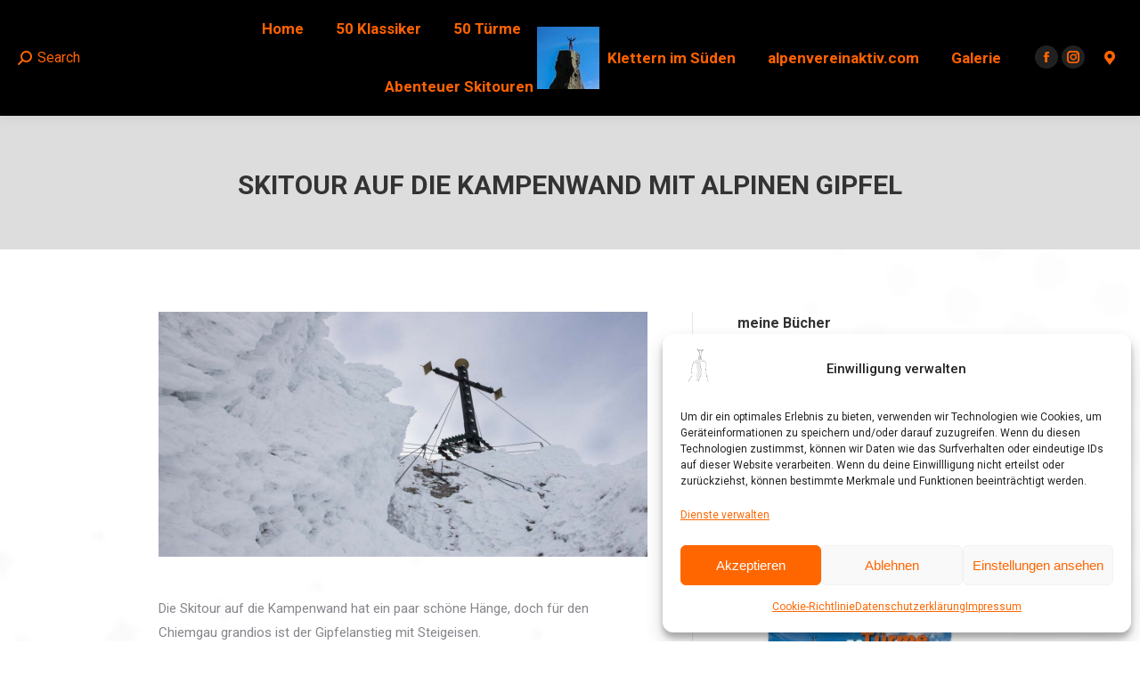

--- FILE ---
content_type: text/html; charset=UTF-8
request_url: https://stefanstadler.com/kampenwand-ski/
body_size: 19806
content:
<!DOCTYPE html> <!--[if !(IE 6) | !(IE 7) | !(IE 8)  ]><!--><html dir="ltr" lang="de" prefix="og: https://ogp.me/ns#" class="no-js"> <!--<![endif]--><head><style>img.lazy{min-height:1px}</style><link href="https://stefanstadler.com/wp-content/plugins/w3-total-cache/pub/js/lazyload.min.js" as="script"><meta charset="UTF-8" /><meta name="viewport" content="width=device-width, initial-scale=1, maximum-scale=1, user-scalable=0"/><meta name="theme-color" content="#ff6400"/><link rel="profile" href="https://gmpg.org/xfn/11" /><link rel="stylesheet" href="https://stefanstadler.com/wp-content/cache/minify/827a7.css" media="all" />
<title>Skitour auf die Kampenwand mit alpinen Gipfel | Stefan Stadler Ski- und Klettertouren</title><meta name="robots" content="max-image-preview:large" /><meta name="author" content="StefanAdmin"/><link rel="canonical" href="https://stefanstadler.com/kampenwand-ski/" /><meta name="generator" content="All in One SEO (AIOSEO) 4.9.3" /><meta property="og:locale" content="de_DE" /><meta property="og:site_name" content="Stefan Stadler Ski- und Klettertouren | Kletteronkel" /><meta property="og:type" content="article" /><meta property="og:title" content="Skitour auf die Kampenwand mit alpinen Gipfel | Stefan Stadler Ski- und Klettertouren" /><meta property="og:url" content="https://stefanstadler.com/kampenwand-ski/" /><meta property="article:published_time" content="2020-01-22T22:22:53+00:00" /><meta property="article:modified_time" content="2020-01-22T22:27:53+00:00" /><meta property="article:author" content="https://www.facebook.com/kletteronkel" /><meta name="twitter:card" content="summary" /><meta name="twitter:title" content="Skitour auf die Kampenwand mit alpinen Gipfel | Stefan Stadler Ski- und Klettertouren" /> <script type="application/ld+json" class="aioseo-schema">{"@context":"https:\/\/schema.org","@graph":[{"@type":"Article","@id":"https:\/\/stefanstadler.com\/kampenwand-ski\/#article","name":"Skitour auf die Kampenwand mit alpinen Gipfel | Stefan Stadler Ski- und Klettertouren","headline":"Skitour auf die Kampenwand mit alpinen Gipfel","author":{"@id":"https:\/\/stefanstadler.com\/author\/stefanadmin\/#author"},"publisher":{"@id":"https:\/\/stefanstadler.com\/#person"},"image":{"@type":"ImageObject","url":"https:\/\/stefanstadler.com\/wp-content\/uploads\/2020\/01\/Auf-der-Kampenwand.jpg","width":1280,"height":720,"caption":"Perspektive des gro\u00dfen Kreuzes von unten."},"datePublished":"2020-01-22T22:22:53+00:00","dateModified":"2020-01-22T22:27:53+00:00","inLanguage":"de-DE","mainEntityOfPage":{"@id":"https:\/\/stefanstadler.com\/kampenwand-ski\/#webpage"},"isPartOf":{"@id":"https:\/\/stefanstadler.com\/kampenwand-ski\/#webpage"},"articleSection":"alpenvereinaktiv.com, Skitour, Aschau, aussicht, Bus, Chiemgau, Chiemgauer Alpen, Kampenwand, Panorama, Skimo, Skitour, Steinlingalm"},{"@type":"BreadcrumbList","@id":"https:\/\/stefanstadler.com\/kampenwand-ski\/#breadcrumblist","itemListElement":[{"@type":"ListItem","@id":"https:\/\/stefanstadler.com#listItem","position":1,"name":"Home","item":"https:\/\/stefanstadler.com","nextItem":{"@type":"ListItem","@id":"https:\/\/stefanstadler.com\/category\/alpenvereinaktiv-com\/#listItem","name":"alpenvereinaktiv.com"}},{"@type":"ListItem","@id":"https:\/\/stefanstadler.com\/category\/alpenvereinaktiv-com\/#listItem","position":2,"name":"alpenvereinaktiv.com","item":"https:\/\/stefanstadler.com\/category\/alpenvereinaktiv-com\/","nextItem":{"@type":"ListItem","@id":"https:\/\/stefanstadler.com\/kampenwand-ski\/#listItem","name":"Skitour auf die Kampenwand mit alpinen Gipfel"},"previousItem":{"@type":"ListItem","@id":"https:\/\/stefanstadler.com#listItem","name":"Home"}},{"@type":"ListItem","@id":"https:\/\/stefanstadler.com\/kampenwand-ski\/#listItem","position":3,"name":"Skitour auf die Kampenwand mit alpinen Gipfel","previousItem":{"@type":"ListItem","@id":"https:\/\/stefanstadler.com\/category\/alpenvereinaktiv-com\/#listItem","name":"alpenvereinaktiv.com"}}]},{"@type":"Person","@id":"https:\/\/stefanstadler.com\/#person","name":"StefanAdmin","image":{"@type":"ImageObject","@id":"https:\/\/stefanstadler.com\/kampenwand-ski\/#personImage","url":"https:\/\/secure.gravatar.com\/avatar\/384c7e4649db1cfac0a3c898933553cc2d9c5c3ff380dd0751e698c8e4310ad2?s=96&d=mm&r=g","width":96,"height":96,"caption":"StefanAdmin"},"sameAs":["https:\/\/www.facebook.com\/kletteronkel","https:\/\/www.instagram.com\/stefankletteronkel\/"]},{"@type":"Person","@id":"https:\/\/stefanstadler.com\/author\/stefanadmin\/#author","url":"https:\/\/stefanstadler.com\/author\/stefanadmin\/","name":"StefanAdmin","image":{"@type":"ImageObject","@id":"https:\/\/stefanstadler.com\/kampenwand-ski\/#authorImage","url":"https:\/\/secure.gravatar.com\/avatar\/384c7e4649db1cfac0a3c898933553cc2d9c5c3ff380dd0751e698c8e4310ad2?s=96&d=mm&r=g","width":96,"height":96,"caption":"StefanAdmin"},"sameAs":["https:\/\/www.facebook.com\/kletteronkel","https:\/\/www.instagram.com\/stefankletteronkel\/"]},{"@type":"WebPage","@id":"https:\/\/stefanstadler.com\/kampenwand-ski\/#webpage","url":"https:\/\/stefanstadler.com\/kampenwand-ski\/","name":"Skitour auf die Kampenwand mit alpinen Gipfel | Stefan Stadler Ski- und Klettertouren","inLanguage":"de-DE","isPartOf":{"@id":"https:\/\/stefanstadler.com\/#website"},"breadcrumb":{"@id":"https:\/\/stefanstadler.com\/kampenwand-ski\/#breadcrumblist"},"author":{"@id":"https:\/\/stefanstadler.com\/author\/stefanadmin\/#author"},"creator":{"@id":"https:\/\/stefanstadler.com\/author\/stefanadmin\/#author"},"image":{"@type":"ImageObject","url":"https:\/\/stefanstadler.com\/wp-content\/uploads\/2020\/01\/Auf-der-Kampenwand.jpg","@id":"https:\/\/stefanstadler.com\/kampenwand-ski\/#mainImage","width":1280,"height":720,"caption":"Perspektive des gro\u00dfen Kreuzes von unten."},"primaryImageOfPage":{"@id":"https:\/\/stefanstadler.com\/kampenwand-ski\/#mainImage"},"datePublished":"2020-01-22T22:22:53+00:00","dateModified":"2020-01-22T22:27:53+00:00"},{"@type":"WebSite","@id":"https:\/\/stefanstadler.com\/#website","url":"https:\/\/stefanstadler.com\/","name":"Stefan Stadler Ski- und Klettertouren","description":"Kletteronkel","inLanguage":"de-DE","publisher":{"@id":"https:\/\/stefanstadler.com\/#person"}}]}</script> <meta name="dlm-version" content="5.1.6"><link rel='dns-prefetch' href='//fonts.googleapis.com' /><link rel="alternate" type="application/rss+xml" title="Stefan Stadler Ski- und Klettertouren &raquo; Feed" href="https://stefanstadler.com/feed/" /><link rel="alternate" type="application/rss+xml" title="Stefan Stadler Ski- und Klettertouren &raquo; Kommentar-Feed" href="https://stefanstadler.com/comments/feed/" /><link rel="alternate" title="oEmbed (JSON)" type="application/json+oembed" href="https://stefanstadler.com/wp-json/oembed/1.0/embed?url=https%3A%2F%2Fstefanstadler.com%2Fkampenwand-ski%2F" /><link rel="alternate" title="oEmbed (XML)" type="text/xml+oembed" href="https://stefanstadler.com/wp-json/oembed/1.0/embed?url=https%3A%2F%2Fstefanstadler.com%2Fkampenwand-ski%2F&#038;format=xml" /><link rel='stylesheet' id='dt-web-fonts-css' href='https://fonts.googleapis.com/css?family=Roboto:400,500,600,700%7CRoboto+Condensed:400,600,700' media='all' /><link rel="stylesheet" href="https://stefanstadler.com/wp-content/cache/minify/060a6.css" media="all" />
 <script src="https://stefanstadler.com/wp-content/cache/minify/d52ed.js"></script>
 <script id="wc-add-to-cart-js-extra">var wc_add_to_cart_params = {"ajax_url":"/wp-admin/admin-ajax.php","wc_ajax_url":"/?wc-ajax=%%endpoint%%","i18n_view_cart":"Warenkorb anzeigen","cart_url":"https://stefanstadler.com/warenkorb/","is_cart":"","cart_redirect_after_add":"yes"};
//# sourceURL=wc-add-to-cart-js-extra</script> <script id="woocommerce-js-extra">var woocommerce_params = {"ajax_url":"/wp-admin/admin-ajax.php","wc_ajax_url":"/?wc-ajax=%%endpoint%%","i18n_password_show":"Passwort anzeigen","i18n_password_hide":"Passwort ausblenden"};
//# sourceURL=woocommerce-js-extra</script> <script id="wpgmza_data-js-extra">var wpgmza_google_api_status = {"message":"Engine is not google-maps","code":"ENGINE_NOT_GOOGLE_MAPS"};
//# sourceURL=wpgmza_data-js-extra</script> <script id="dt-above-fold-js-extra">var dtLocal = {"themeUrl":"https://stefanstadler.com/wp-content/themes/dt-the7","passText":"Um diesen gesch\u00fctzten Eintrag anzusehen, geben Sie bitte das Passwort ein:","moreButtonText":{"loading":"Lade...","loadMore":"Mehr laden"},"postID":"1425","ajaxurl":"https://stefanstadler.com/wp-admin/admin-ajax.php","REST":{"baseUrl":"https://stefanstadler.com/wp-json/the7/v1","endpoints":{"sendMail":"/send-mail"}},"contactMessages":{"required":"One or more fields have an error. Please check and try again.","terms":"Please accept the privacy policy.","fillTheCaptchaError":"Please, fill the captcha."},"captchaSiteKey":"","ajaxNonce":"3dbdaa3a61","pageData":"","themeSettings":{"smoothScroll":"on_parallax","lazyLoading":false,"desktopHeader":{"height":70},"ToggleCaptionEnabled":"disabled","ToggleCaption":"Navigation","floatingHeader":{"showAfter":140,"showMenu":true,"height":70,"logo":{"showLogo":true,"html":"\u003Cimg class=\" preload-me\" src=\"https://stefanstadler.com/wp-content/uploads/2019/10/Logo2019-10-70.jpg\" srcset=\"https://stefanstadler.com/wp-content/uploads/2019/10/Logo2019-10-70.jpg 70w, https://stefanstadler.com/wp-content/uploads/2019/10/Logo2019-10-50.jpg 50w\" width=\"70\" height=\"70\"   sizes=\"70px\" alt=\"Stefan Stadler Ski- und Klettertouren\" /\u003E","url":"https://stefanstadler.com/"}},"topLine":{"floatingTopLine":{"logo":{"showLogo":false,"html":""}}},"mobileHeader":{"firstSwitchPoint":1050,"secondSwitchPoint":778,"firstSwitchPointHeight":80,"secondSwitchPointHeight":60,"mobileToggleCaptionEnabled":"disabled","mobileToggleCaption":"Menu"},"stickyMobileHeaderFirstSwitch":{"logo":{"html":"\u003Cimg class=\" preload-me\" src=\"https://stefanstadler.com/wp-content/uploads/2019/10/Logo2019-10-70.jpg\" srcset=\"https://stefanstadler.com/wp-content/uploads/2019/10/Logo2019-10-70.jpg 70w, https://stefanstadler.com/wp-content/uploads/2019/10/Logo2019-10-50.jpg 50w\" width=\"70\" height=\"70\"   sizes=\"70px\" alt=\"Stefan Stadler Ski- und Klettertouren\" /\u003E"}},"stickyMobileHeaderSecondSwitch":{"logo":{"html":"\u003Cimg class=\" preload-me\" src=\"https://stefanstadler.com/wp-content/uploads/2019/10/Logo2019-10-70.jpg\" srcset=\"https://stefanstadler.com/wp-content/uploads/2019/10/Logo2019-10-70.jpg 70w\" width=\"70\" height=\"70\"   sizes=\"70px\" alt=\"Stefan Stadler Ski- und Klettertouren\" /\u003E"}},"sidebar":{"switchPoint":990},"boxedWidth":"1340px"},"VCMobileScreenWidth":"768","wcCartFragmentHash":"25eda24b3cb19c3bc7d43ec6aef63c51"};
var dtShare = {"shareButtonText":{"facebook":"Share on Facebook","twitter":"Share on X","pinterest":"Pin it","linkedin":"Share on Linkedin","whatsapp":"Share on Whatsapp"},"overlayOpacity":"85"};
//# sourceURL=dt-above-fold-js-extra</script> <script></script><link rel="https://api.w.org/" href="https://stefanstadler.com/wp-json/" /><link rel="alternate" title="JSON" type="application/json" href="https://stefanstadler.com/wp-json/wp/v2/posts/1425" /><link rel="EditURI" type="application/rsd+xml" title="RSD" href="https://stefanstadler.com/xmlrpc.php?rsd" /><meta name="generator" content="WordPress 6.9" /><meta name="generator" content="WooCommerce 10.4.3" /><link rel='shortlink' href='https://stefanstadler.com/?p=1425' />  <script type="text/plain" data-service="google-analytics" data-category="statistics">(function(i,s,o,g,r,a,m){i['GoogleAnalyticsObject']=r;i[r]=i[r]||function(){
			(i[r].q=i[r].q||[]).push(arguments)},i[r].l=1*new Date();a=s.createElement(o),
			m=s.getElementsByTagName(o)[0];a.async=1;a.src=g;m.parentNode.insertBefore(a,m)
			})(window,document,'script','https://www.google-analytics.com/analytics.js','ga');
			ga('create', 'G-Q78JZW99F5', 'auto');
			ga('set', 'anonymizeIp', true);
			ga('set', 'forceSSL', true);
			ga('send', 'pageview');</script> <noscript><style>.woocommerce-product-gallery{ opacity: 1 !important; }</style></noscript><meta name="generator" content="Powered by WPBakery Page Builder - drag and drop page builder for WordPress."/><meta name="generator" content="Powered by Slider Revolution 6.7.38 - responsive, Mobile-Friendly Slider Plugin for WordPress with comfortable drag and drop interface." /> <script type="text/javascript" id="the7-loader-script">document.addEventListener("DOMContentLoaded", function(event) {
	var load = document.getElementById("load");
	if(!load.classList.contains('loader-removed')){
		var removeLoading = setTimeout(function() {
			load.className += " loader-removed";
		}, 300);
	}
});</script> <link rel="icon" href="https://stefanstadler.com/wp-content/uploads/2019/05/cropped-Icon-150x150.jpg" sizes="32x32" /><link rel="icon" href="https://stefanstadler.com/wp-content/uploads/2019/05/cropped-Icon-300x300.jpg" sizes="192x192" /><link rel="apple-touch-icon" href="https://stefanstadler.com/wp-content/uploads/2019/05/cropped-Icon-300x300.jpg" /><meta name="msapplication-TileImage" content="https://stefanstadler.com/wp-content/uploads/2019/05/cropped-Icon-300x300.jpg" /> <script>function setREVStartSize(e){
			//window.requestAnimationFrame(function() {
				window.RSIW = window.RSIW===undefined ? window.innerWidth : window.RSIW;
				window.RSIH = window.RSIH===undefined ? window.innerHeight : window.RSIH;
				try {
					var pw = document.getElementById(e.c).parentNode.offsetWidth,
						newh;
					pw = pw===0 || isNaN(pw) || (e.l=="fullwidth" || e.layout=="fullwidth") ? window.RSIW : pw;
					e.tabw = e.tabw===undefined ? 0 : parseInt(e.tabw);
					e.thumbw = e.thumbw===undefined ? 0 : parseInt(e.thumbw);
					e.tabh = e.tabh===undefined ? 0 : parseInt(e.tabh);
					e.thumbh = e.thumbh===undefined ? 0 : parseInt(e.thumbh);
					e.tabhide = e.tabhide===undefined ? 0 : parseInt(e.tabhide);
					e.thumbhide = e.thumbhide===undefined ? 0 : parseInt(e.thumbhide);
					e.mh = e.mh===undefined || e.mh=="" || e.mh==="auto" ? 0 : parseInt(e.mh,0);
					if(e.layout==="fullscreen" || e.l==="fullscreen")
						newh = Math.max(e.mh,window.RSIH);
					else{
						e.gw = Array.isArray(e.gw) ? e.gw : [e.gw];
						for (var i in e.rl) if (e.gw[i]===undefined || e.gw[i]===0) e.gw[i] = e.gw[i-1];
						e.gh = e.el===undefined || e.el==="" || (Array.isArray(e.el) && e.el.length==0)? e.gh : e.el;
						e.gh = Array.isArray(e.gh) ? e.gh : [e.gh];
						for (var i in e.rl) if (e.gh[i]===undefined || e.gh[i]===0) e.gh[i] = e.gh[i-1];
											
						var nl = new Array(e.rl.length),
							ix = 0,
							sl;
						e.tabw = e.tabhide>=pw ? 0 : e.tabw;
						e.thumbw = e.thumbhide>=pw ? 0 : e.thumbw;
						e.tabh = e.tabhide>=pw ? 0 : e.tabh;
						e.thumbh = e.thumbhide>=pw ? 0 : e.thumbh;
						for (var i in e.rl) nl[i] = e.rl[i]<window.RSIW ? 0 : e.rl[i];
						sl = nl[0];
						for (var i in nl) if (sl>nl[i] && nl[i]>0) { sl = nl[i]; ix=i;}
						var m = pw>(e.gw[ix]+e.tabw+e.thumbw) ? 1 : (pw-(e.tabw+e.thumbw)) / (e.gw[ix]);
						newh =  (e.gh[ix] * m) + (e.tabh + e.thumbh);
					}
					var el = document.getElementById(e.c);
					if (el!==null && el) el.style.height = newh+"px";
					el = document.getElementById(e.c+"_wrapper");
					if (el!==null && el) {
						el.style.height = newh+"px";
						el.style.display = "block";
					}
				} catch(e){
					console.log("Failure at Presize of Slider:" + e)
				}
			//});
		  };</script> <noscript><style>.wpb_animate_when_almost_visible { opacity: 1; }</style></noscript></head><body data-cmplz=2 id="the7-body" class="wp-singular post-template-default single single-post postid-1425 single-format-standard wp-custom-logo wp-embed-responsive wp-theme-dt-the7 theme-dt-the7 the7-core-ver-2.7.12 woocommerce-no-js no-comments dt-responsive-on right-mobile-menu-close-icon ouside-menu-close-icon mobile-hamburger-close-bg-enable mobile-hamburger-close-bg-hover-enable  fade-medium-mobile-menu-close-icon fade-medium-menu-close-icon srcset-enabled btn-flat custom-btn-color custom-btn-hover-color footer-overlap phantom-slide phantom-disable-decoration phantom-main-logo-on sticky-mobile-header top-header first-switch-logo-left first-switch-menu-right second-switch-logo-left second-switch-menu-right right-mobile-menu layzr-loading-on popup-message-style the7-ver-14.2.0 wpb-js-composer js-comp-ver-8.4.1 vc_responsive"><div id="load" class="spinner-loader"><div class="load-wrap"> <svg width="75px" height="75px" xmlns="http://www.w3.org/2000/svg" viewBox="0 0 100 100" preserveAspectRatio="xMidYMid"> <rect class="the7-spinner-animate-1" rx="5" ry="5" transform="rotate(0 50 50) translate(0 -30)"></rect> <rect class="the7-spinner-animate-2" rx="5" ry="5" transform="rotate(30 50 50) translate(0 -30)"></rect> <rect class="the7-spinner-animate-3" rx="5" ry="5" transform="rotate(60 50 50) translate(0 -30)"></rect> <rect class="the7-spinner-animate-4" rx="5" ry="5" transform="rotate(90 50 50) translate(0 -30)"></rect> <rect class="the7-spinner-animate-5" rx="5" ry="5" transform="rotate(120 50 50) translate(0 -30)"></rect> <rect class="the7-spinner-animate-6" rx="5" ry="5" transform="rotate(150 50 50) translate(0 -30)"></rect> <rect class="the7-spinner-animate-7" rx="5" ry="5" transform="rotate(180 50 50) translate(0 -30)"></rect> <rect class="the7-spinner-animate-8" rx="5" ry="5" transform="rotate(210 50 50) translate(0 -30)"></rect> <rect class="the7-spinner-animate-9" rx="5" ry="5" transform="rotate(240 50 50) translate(0 -30)"></rect> <rect class="the7-spinner-animate-10" rx="5" ry="5" transform="rotate(270 50 50) translate(0 -30)"></rect> <rect class="the7-spinner-animate-11" rx="5" ry="5" transform="rotate(300 50 50) translate(0 -30)"></rect> <rect class="the7-spinner-animate-12" rx="5" ry="5" transform="rotate(330 50 50) translate(0 -30)"></rect> </svg></div></div><div id="page" > <a class="skip-link screen-reader-text" href="#content">Zum Inhalt springen</a><div class="masthead split-header inside widgets full-height full-width shadow-decoration shadow-mobile-header-decoration small-mobile-menu-icon dt-parent-menu-clickable show-sub-menu-on-hover show-mobile-logo" ><div class="top-bar line-content top-bar-line-hide"><div class="top-bar-bg" ></div><div class="left-widgets mini-widgets"><span class="mini-contacts phone hide-on-desktop hide-on-first-switch hide-on-second-switch"><i class="fa-fw the7-mw-icon-phone-bold"></i>011 322 44 56</span><span class="mini-contacts address hide-on-desktop hide-on-first-switch hide-on-second-switch"><i class="fa-fw the7-mw-icon-address-bold"></i>8500 Beverly Boulevard Los Angeles, CA 90048</span></div><div class="mini-widgets right-widgets"></div></div><header class="header-bar" role="banner"><div class="branding"><div id="site-title" class="assistive-text">Stefan Stadler Ski- und Klettertouren</div><div id="site-description" class="assistive-text">Kletteronkel</div> <a class="same-logo" href="https://stefanstadler.com/"><noscript><img class=" preload-me lazy" src="data:image/svg+xml,%3Csvg%20xmlns='http://www.w3.org/2000/svg'%20viewBox='0%200%2070%2070'%3E%3C/svg%3E" data-src="https://stefanstadler.com/wp-content/uploads/2019/10/Logo2019-10-70.jpg" data-srcset="https://stefanstadler.com/wp-content/uploads/2019/10/Logo2019-10-70.jpg 70w, https://stefanstadler.com/wp-content/uploads/2019/10/Logo2019-10-50.jpg 50w" width="70" height="70"   data-sizes="70px" alt="Stefan Stadler Ski- und Klettertouren" /></noscript><img class="lazyload  preload-me" src='data:image/svg+xml,%3Csvg%20xmlns=%22http://www.w3.org/2000/svg%22%20viewBox=%220%200%2070%2070%22%3E%3C/svg%3E' data-src="https://stefanstadler.com/wp-content/uploads/2019/10/Logo2019-10-70.jpg" data-srcset="https://stefanstadler.com/wp-content/uploads/2019/10/Logo2019-10-70.jpg 70w, https://stefanstadler.com/wp-content/uploads/2019/10/Logo2019-10-50.jpg 50w" width="70" height="70"   data-sizes="70px" alt="Stefan Stadler Ski- und Klettertouren" /><noscript><img class="mobile-logo preload-me lazy" src="data:image/svg+xml,%3Csvg%20xmlns='http://www.w3.org/2000/svg'%20viewBox='0%200%2070%2070'%3E%3C/svg%3E" data-src="https://stefanstadler.com/wp-content/uploads/2019/10/Logo2019-10-70.jpg" data-srcset="https://stefanstadler.com/wp-content/uploads/2019/10/Logo2019-10-70.jpg 70w" width="70" height="70"   data-sizes="70px" alt="Stefan Stadler Ski- und Klettertouren" /></noscript><img class="lazyload mobile-logo preload-me" src='data:image/svg+xml,%3Csvg%20xmlns=%22http://www.w3.org/2000/svg%22%20viewBox=%220%200%2070%2070%22%3E%3C/svg%3E' data-src="https://stefanstadler.com/wp-content/uploads/2019/10/Logo2019-10-70.jpg" data-srcset="https://stefanstadler.com/wp-content/uploads/2019/10/Logo2019-10-70.jpg 70w" width="70" height="70"   data-sizes="70px" alt="Stefan Stadler Ski- und Klettertouren" /></a></div><nav class="navigation"><ul id="split_left-menu" class="main-nav underline-decoration from-centre-line outside-item-remove-margin"><li class="menu-item menu-item-type-post_type menu-item-object-page menu-item-home menu-item-has-children menu-item-684 first has-children depth-0"><a href='https://stefanstadler.com/' data-level='1' aria-haspopup='true' aria-expanded='false'><span class="menu-item-text"><span class="menu-text">Home</span></span></a><ul class="sub-nav hover-style-bg level-arrows-on" role="group"><li class="menu-item menu-item-type-post_type menu-item-object-page menu-item-1650 first depth-1"><a href='https://stefanstadler.com/anekdoten/' data-level='2'><span class="menu-item-text"><span class="menu-text">Anekdoten</span></span></a></li><li class="menu-item menu-item-type-post_type menu-item-object-page menu-item-990 depth-1"><a href='https://stefanstadler.com/partner/' data-level='2'><span class="menu-item-text"><span class="menu-text">Partner</span></span></a></li></ul></li><li class="menu-item menu-item-type-post_type menu-item-object-page menu-item-3147 depth-0"><a href='https://stefanstadler.com/klassiker-50-klettertouren/' data-level='1'><span class="menu-item-text"><span class="menu-text">50 Klassiker</span></span></a></li><li class="menu-item menu-item-type-post_type menu-item-object-page menu-item-2327 depth-0"><a href='https://stefanstadler.com/tuerme-50-klettertouren/' data-level='1'><span class="menu-item-text"><span class="menu-text">50 Türme</span></span></a></li><li class="menu-item menu-item-type-post_type menu-item-object-page menu-item-has-children menu-item-1405 last has-children depth-0"><a href='https://stefanstadler.com/abenteuer-skitouren/' data-level='1' aria-haspopup='true' aria-expanded='false'><span class="menu-item-text"><span class="menu-text">Abenteuer Skitouren</span></span></a><ul class="sub-nav hover-style-bg level-arrows-on" role="group"><li class="menu-item menu-item-type-post_type menu-item-object-page menu-item-2434 first depth-1"><a href='https://stefanstadler.com/abenteuer-skitouren/' data-level='2'><span class="menu-item-text"><span class="menu-text">Abenteuer Skitouren</span></span></a></li><li class="menu-item menu-item-type-post_type menu-item-object-page menu-item-2952 depth-1"><a href='https://stefanstadler.com/lofoten-skitouren/' data-level='2'><span class="menu-item-text"><span class="menu-text">Skitouren auf den Lofoten und in Lappland</span></span></a></li><li class="menu-item menu-item-type-post_type menu-item-object-page menu-item-2836 depth-1"><a href='https://stefanstadler.com/skitouren-auf-korsika/' data-level='2'><span class="menu-item-text"><span class="menu-text">Skitouren auf Korsika</span></span></a></li><li class="menu-item menu-item-type-post_type menu-item-object-page menu-item-3257 depth-1"><a href='https://stefanstadler.com/skitouren-abruzzen/' data-level='2'><span class="menu-item-text"><span class="menu-text">Skitouren in den Abruzzen</span></span></a></li><li class="menu-item menu-item-type-post_type menu-item-object-page menu-item-1577 depth-1"><a href='https://stefanstadler.com/skitour-etna/' data-level='2'><span class="menu-item-text"><span class="menu-text">Skitouren am Etna</span></span></a></li><li class="menu-item menu-item-type-post_type menu-item-object-page menu-item-2433 depth-1"><a href='https://stefanstadler.com/skitouren-griechenland/' data-level='2'><span class="menu-item-text"><span class="menu-text">Skitouren am Olymp und im Pindos</span></span></a></li></ul></li></ul><div class="mini-widgets"><div class="mini-search show-on-desktop near-logo-first-switch near-logo-second-switch popup-search custom-icon"><form class="searchform mini-widget-searchform" role="search" method="get" action="https://stefanstadler.com/"><div class="screen-reader-text">Search:</div> <a href="" class="submit"><i class=" mw-icon the7-mw-icon-search-bold"></i><span>Search</span></a><div class="popup-search-wrap"> <input type="text" aria-label="Search" class="field searchform-s" name="s" value="" placeholder="Type and hit enter …" title="Search form"/> <a href="" class="search-icon"  aria-label="Search"><i class="the7-mw-icon-search" aria-hidden="true"></i></a></div> <input type="submit" class="assistive-text searchsubmit" value="Los!"/></form></div></div></nav><nav class="navigation"><ul id="split_right-menu" class="main-nav underline-decoration from-centre-line outside-item-remove-margin"><li class="menu-item menu-item-type-taxonomy menu-item-object-category menu-item-has-children menu-item-2328 first has-children depth-0"><a href='https://stefanstadler.com/category/klettern/klettern-im-sueden/' data-level='1' aria-haspopup='true' aria-expanded='false'><span class="menu-item-text"><span class="menu-text">Klettern im Süden</span></span></a><ul class="sub-nav hover-style-bg level-arrows-on" role="group"><li class="menu-item menu-item-type-post_type menu-item-object-page menu-item-2329 first depth-1"><a href='https://stefanstadler.com/klettern-auf-mallorca/' data-level='2'><span class="menu-item-text"><span class="menu-text">Klettern auf Mallorca</span></span></a></li><li class="menu-item menu-item-type-post_type menu-item-object-page menu-item-2330 depth-1"><a href='https://stefanstadler.com/klettern-auf-sizilien/' data-level='2'><span class="menu-item-text"><span class="menu-text">Klettern auf Sizilien</span></span></a></li></ul></li><li class="menu-item menu-item-type-post_type menu-item-object-page menu-item-has-children menu-item-740 has-children depth-0"><a href='https://stefanstadler.com/alpenvereinaktiv/' data-level='1' aria-haspopup='true' aria-expanded='false'><span class="menu-item-text"><span class="menu-text">alpenvereinaktiv.com</span></span></a><ul class="sub-nav hover-style-bg level-arrows-on" role="group"><li class="menu-item menu-item-type-post_type menu-item-object-page menu-item-2007 first depth-1"><a href='https://stefanstadler.com/leidenschaft-turm/' data-level='2'><span class="menu-item-text"><span class="menu-text">Leidenschaft Turm</span></span></a></li><li class="menu-item menu-item-type-post_type menu-item-object-page menu-item-1311 depth-1"><a href='https://stefanstadler.com/alpenverein/' data-level='2'><span class="menu-item-text"><span class="menu-text">Alpenverein</span></span></a></li><li class="menu-item menu-item-type-post_type menu-item-object-page menu-item-822 depth-1"><a href='https://stefanstadler.com/karte/' data-level='2'><span class="menu-item-text"><span class="menu-text">Übersichtskarte meiner Touren</span></span></a></li><li class="menu-item menu-item-type-post_type menu-item-object-page menu-item-741 depth-1"><a href='https://stefanstadler.com/sac-skitourenskala/' data-level='2'><span class="menu-item-text"><span class="menu-text">SAC-Skitourenskala</span></span></a></li><li class="menu-item menu-item-type-post_type menu-item-object-page menu-item-1964 depth-1"><a href='https://stefanstadler.com/ueber-die-chiemgauer/' data-level='2'><span class="menu-item-text"><span class="menu-text">Über die Chiemgauer – Hüttentrekking in Bayern</span></span></a></li></ul></li><li class="menu-item menu-item-type-post_type menu-item-object-page menu-item-has-children menu-item-686 last has-children depth-0"><a href='https://stefanstadler.com/galerie/' data-level='1' aria-haspopup='true' aria-expanded='false'><span class="menu-item-text"><span class="menu-text">Galerie</span></span></a><ul class="sub-nav hover-style-bg level-arrows-on" role="group"><li class="menu-item menu-item-type-post_type menu-item-object-page menu-item-1216 first depth-1"><a href='https://stefanstadler.com/blumen/' data-level='2'><span class="menu-item-text"><span class="menu-text">Blumen</span></span></a></li><li class="menu-item menu-item-type-post_type menu-item-object-page menu-item-824 depth-1"><a href='https://stefanstadler.com/baeume/' data-level='2'><span class="menu-item-text"><span class="menu-text">Bäume</span></span></a></li><li class="menu-item menu-item-type-post_type menu-item-object-page menu-item-1152 depth-1"><a href='https://stefanstadler.com/strukturen/' data-level='2'><span class="menu-item-text"><span class="menu-text">Strukturen</span></span></a></li><li class="menu-item menu-item-type-post_type menu-item-object-page menu-item-1128 depth-1"><a href='https://stefanstadler.com/panoramen/' data-level='2'><span class="menu-item-text"><span class="menu-text">Panoramen</span></span></a></li><li class="menu-item menu-item-type-post_type menu-item-object-page menu-item-3370 depth-1"><a href='https://stefanstadler.com/licht_schatten/' data-level='2'><span class="menu-item-text"><span class="menu-text">Licht&#038;Schatten</span></span></a></li><li class="menu-item menu-item-type-post_type menu-item-object-page menu-item-1745 depth-1"><a href='https://stefanstadler.com/wasser/' data-level='2'><span class="menu-item-text"><span class="menu-text">Wasser</span></span></a></li><li class="menu-item menu-item-type-post_type menu-item-object-page menu-item-1769 depth-1"><a href='https://stefanstadler.com/linien/' data-level='2'><span class="menu-item-text"><span class="menu-text">Linien</span></span></a></li><li class="menu-item menu-item-type-post_type menu-item-object-page menu-item-1818 depth-1"><a href='https://stefanstadler.com/tiere/' data-level='2'><span class="menu-item-text"><span class="menu-text">Tiere</span></span></a></li><li class="menu-item menu-item-type-post_type menu-item-object-page menu-item-1827 depth-1"><a href='https://stefanstadler.com/gipfel/' data-level='2'><span class="menu-item-text"><span class="menu-text">Gipfel</span></span></a></li><li class="menu-item menu-item-type-post_type menu-item-object-page menu-item-3148 depth-1"><a href='https://stefanstadler.com/am-himmel/' data-level='2'><span class="menu-item-text"><span class="menu-text">am Himmel</span></span></a></li></ul></li></ul><div class="mini-widgets"><div class="soc-ico show-on-desktop in-top-bar-right in-menu-second-switch custom-bg disabled-border border-off hover-accent-bg hover-disabled-border  hover-border-off"><a title="Facebook page opens in new window" href="https://www.facebook.com/kletteronkel" target="_blank" class="facebook"><span class="soc-font-icon"></span><span class="screen-reader-text">Facebook page opens in new window</span></a><a title="Instagram page opens in new window" href="https://www.instagram.com/stefankletteronkel/" target="_blank" class="instagram"><span class="soc-font-icon"></span><span class="screen-reader-text">Instagram page opens in new window</span></a></div><span class="mini-contacts multipurpose_3 show-on-desktop near-logo-first-switch in-menu-second-switch"><i class="fa-fw icomoon-the7-font-the7-map-02"></i></span></div></nav></header></div><div role="navigation" aria-label="Main Menu" class="dt-mobile-header mobile-menu-show-divider"><div class="dt-close-mobile-menu-icon" aria-label="Close" role="button" tabindex="0"><div class="close-line-wrap"><span class="close-line"></span><span class="close-line"></span><span class="close-line"></span></div></div><ul id="mobile-menu" class="mobile-main-nav"><li class="menu-item menu-item-type-post_type menu-item-object-page menu-item-home menu-item-has-children menu-item-697 first has-children depth-0"><a href='https://stefanstadler.com/' data-level='1' aria-haspopup='true' aria-expanded='false'><span class="menu-item-text"><span class="menu-text">Home</span></span></a><ul class="sub-nav hover-style-bg level-arrows-on" role="group"><li class="menu-item menu-item-type-post_type menu-item-object-page menu-item-1653 first depth-1"><a href='https://stefanstadler.com/anekdoten/' data-level='2'><span class="menu-item-text"><span class="menu-text">Anekdoten</span></span></a></li><li class="menu-item menu-item-type-post_type menu-item-object-page menu-item-1654 depth-1"><a href='https://stefanstadler.com/partner/' data-level='2'><span class="menu-item-text"><span class="menu-text">Partner</span></span></a></li></ul></li><li class="menu-item menu-item-type-post_type menu-item-object-page menu-item-3109 depth-0"><a href='https://stefanstadler.com/klassiker-50-klettertouren/' data-level='1'><span class="menu-item-text"><span class="menu-text">Klassiker – 50 Klettertouren</span></span></a></li><li class="menu-item menu-item-type-post_type menu-item-object-page menu-item-2326 depth-0"><a href='https://stefanstadler.com/tuerme-50-klettertouren/' data-level='1'><span class="menu-item-text"><span class="menu-text">Türme – 50 Klettertouren</span></span></a></li><li class="menu-item menu-item-type-post_type menu-item-object-page menu-item-has-children menu-item-1407 has-children depth-0"><a href='https://stefanstadler.com/abenteuer-skitouren/' data-level='1' aria-haspopup='true' aria-expanded='false'><span class="menu-item-text"><span class="menu-text">Abenteuer Skitouren</span></span></a><ul class="sub-nav hover-style-bg level-arrows-on" role="group"><li class="menu-item menu-item-type-post_type menu-item-object-page menu-item-3256 first depth-1"><a href='https://stefanstadler.com/abenteuer-skitouren/' data-level='2'><span class="menu-item-text"><span class="menu-text">Abenteuer Skitouren</span></span></a></li><li class="menu-item menu-item-type-post_type menu-item-object-page menu-item-2953 depth-1"><a href='https://stefanstadler.com/lofoten-skitouren/' data-level='2'><span class="menu-item-text"><span class="menu-text">Skitouren auf den Lofoten und in Lappland</span></span></a></li><li class="menu-item menu-item-type-post_type menu-item-object-page menu-item-3254 depth-1"><a href='https://stefanstadler.com/skitouren-auf-korsika/' data-level='2'><span class="menu-item-text"><span class="menu-text">Skitouren auf Korsika</span></span></a></li><li class="menu-item menu-item-type-post_type menu-item-object-page menu-item-3253 depth-1"><a href='https://stefanstadler.com/skitouren-abruzzen/' data-level='2'><span class="menu-item-text"><span class="menu-text">Skitouren in den Abruzzen</span></span></a></li><li class="menu-item menu-item-type-post_type menu-item-object-page menu-item-1575 depth-1"><a href='https://stefanstadler.com/skitour-etna/' data-level='2'><span class="menu-item-text"><span class="menu-text">Skitouren am Etna</span></span></a></li><li class="menu-item menu-item-type-post_type menu-item-object-page menu-item-3255 depth-1"><a href='https://stefanstadler.com/skitouren-griechenland/' data-level='2'><span class="menu-item-text"><span class="menu-text">Skitouren am Olymp und im Pindos</span></span></a></li></ul></li><li class="menu-item menu-item-type-taxonomy menu-item-object-category menu-item-has-children menu-item-1317 has-children depth-0"><a href='https://stefanstadler.com/category/klettern/klettern-im-sueden/' data-level='1' aria-haspopup='true' aria-expanded='false'><span class="menu-item-text"><span class="menu-text">Klettern im Süden</span></span></a><ul class="sub-nav hover-style-bg level-arrows-on" role="group"><li class="menu-item menu-item-type-post_type menu-item-object-page menu-item-1318 first depth-1"><a href='https://stefanstadler.com/klettern-auf-sizilien/' data-level='2'><span class="menu-item-text"><span class="menu-text">Klettern auf Sizilien</span></span></a></li><li class="menu-item menu-item-type-post_type menu-item-object-page menu-item-701 depth-1"><a href='https://stefanstadler.com/klettern-auf-mallorca/' data-level='2'><span class="menu-item-text"><span class="menu-text">Klettern auf Mallorca</span></span></a></li></ul></li><li class="menu-item menu-item-type-post_type menu-item-object-page menu-item-has-children menu-item-699 has-children depth-0"><a href='https://stefanstadler.com/alpenvereinaktiv/' data-level='1' aria-haspopup='true' aria-expanded='false'><span class="menu-item-text"><span class="menu-text">alpenvereinaktiv.com</span></span></a><ul class="sub-nav hover-style-bg level-arrows-on" role="group"><li class="menu-item menu-item-type-post_type menu-item-object-page menu-item-2010 first depth-1"><a href='https://stefanstadler.com/leidenschaft-turm/' data-level='2'><span class="menu-item-text"><span class="menu-text">Leidenschaft Turm</span></span></a></li><li class="menu-item menu-item-type-post_type menu-item-object-page menu-item-698 depth-1"><a href='https://stefanstadler.com/alpenverein/' data-level='2'><span class="menu-item-text"><span class="menu-text">Alpenverein</span></span></a></li><li class="menu-item menu-item-type-post_type menu-item-object-page menu-item-818 depth-1"><a href='https://stefanstadler.com/karte/' data-level='2'><span class="menu-item-text"><span class="menu-text">Übersichtskarte meiner Touren</span></span></a></li><li class="menu-item menu-item-type-post_type menu-item-object-page menu-item-711 depth-1"><a href='https://stefanstadler.com/sac-skitourenskala/' data-level='2'><span class="menu-item-text"><span class="menu-text">SAC-Skitourenskala</span></span></a></li><li class="menu-item menu-item-type-post_type menu-item-object-page menu-item-1963 depth-1"><a href='https://stefanstadler.com/ueber-die-chiemgauer/' data-level='2'><span class="menu-item-text"><span class="menu-text">Über die Chiemgauer – Hüttentrekking in Bayern</span></span></a></li></ul></li><li class="menu-item menu-item-type-post_type menu-item-object-page menu-item-has-children menu-item-700 last has-children depth-0"><a href='https://stefanstadler.com/galerie/' data-level='1' aria-haspopup='true' aria-expanded='false'><span class="menu-item-text"><span class="menu-text">Galerie</span></span></a><ul class="sub-nav hover-style-bg level-arrows-on" role="group"><li class="menu-item menu-item-type-post_type menu-item-object-page menu-item-1214 first depth-1"><a href='https://stefanstadler.com/blumen/' data-level='2'><span class="menu-item-text"><span class="menu-text">Blumen</span></span></a></li><li class="menu-item menu-item-type-post_type menu-item-object-page menu-item-712 depth-1"><a href='https://stefanstadler.com/baeume/' data-level='2'><span class="menu-item-text"><span class="menu-text">Bäume</span></span></a></li><li class="menu-item menu-item-type-post_type menu-item-object-page menu-item-1153 depth-1"><a href='https://stefanstadler.com/strukturen/' data-level='2'><span class="menu-item-text"><span class="menu-text">Strukturen</span></span></a></li><li class="menu-item menu-item-type-post_type menu-item-object-page menu-item-1130 depth-1"><a href='https://stefanstadler.com/panoramen/' data-level='2'><span class="menu-item-text"><span class="menu-text">Panoramen</span></span></a></li><li class="menu-item menu-item-type-post_type menu-item-object-page menu-item-3368 depth-1"><a href='https://stefanstadler.com/licht_schatten/' data-level='2'><span class="menu-item-text"><span class="menu-text">Licht&#038;Schatten</span></span></a></li><li class="menu-item menu-item-type-post_type menu-item-object-page menu-item-1743 depth-1"><a href='https://stefanstadler.com/wasser/' data-level='2'><span class="menu-item-text"><span class="menu-text">Wasser</span></span></a></li><li class="menu-item menu-item-type-post_type menu-item-object-page menu-item-1771 depth-1"><a href='https://stefanstadler.com/linien/' data-level='2'><span class="menu-item-text"><span class="menu-text">Linien</span></span></a></li><li class="menu-item menu-item-type-post_type menu-item-object-page menu-item-1816 depth-1"><a href='https://stefanstadler.com/tiere/' data-level='2'><span class="menu-item-text"><span class="menu-text">Tiere</span></span></a></li><li class="menu-item menu-item-type-post_type menu-item-object-page menu-item-1829 depth-1"><a href='https://stefanstadler.com/gipfel/' data-level='2'><span class="menu-item-text"><span class="menu-text">Gipfel</span></span></a></li><li class="menu-item menu-item-type-post_type menu-item-object-page menu-item-3110 depth-1"><a href='https://stefanstadler.com/am-himmel/' data-level='2'><span class="menu-item-text"><span class="menu-text">am Himmel</span></span></a></li></ul></li></ul><div class='mobile-mini-widgets-in-menu'></div></div><div class="page-inner"><div class="page-title title-center solid-bg breadcrumbs-off breadcrumbs-mobile-off page-title-responsive-enabled"><div class="wf-wrap"><div class="page-title-head hgroup"><h1 class="entry-title">Skitour auf die Kampenwand mit alpinen Gipfel</h1></div></div></div><div id="main" class="sidebar-right sidebar-divider-vertical"><div class="main-gradient"></div><div class="wf-wrap"><div class="wf-container-main"><div id="content" class="content" role="main"><article id="post-1425" class="single-postlike post-1425 post type-post status-publish format-standard has-post-thumbnail category-alpenvereinaktiv-com category-skitour tag-aschau tag-aussicht tag-bus tag-chiemgau tag-chiemgauer-alpen tag-kampenwand tag-panorama tag-skimo tag-skitour tag-steinlingalm category-17 category-120 description-off"><div class="post-thumbnail"><img class="preload-me lazy-load aspect" src="data:image/svg+xml,%3Csvg%20xmlns%3D&#39;http%3A%2F%2Fwww.w3.org%2F2000%2Fsvg&#39;%20viewBox%3D&#39;0%200%201280%20640&#39;%2F%3E" data-src="https://stefanstadler.com/wp-content/uploads/2020/01/Auf-der-Kampenwand-1280x640.jpg" data-srcset="https://stefanstadler.com/wp-content/uploads/2020/01/Auf-der-Kampenwand-1280x640.jpg 1280w" loading="eager" style="--ratio: 1280 / 640" sizes="(max-width: 1280px) 100vw, 1280px" width="1280" height="640"  title="Auf der Kampenwand" alt="Anraum auf Fels und Kreuz" /></div><div class="entry-content"><p>Die Skitour auf die Kampenwand hat ein paar schöne Hänge, doch für den Chiemgau grandios ist der Gipfelanstieg mit Steigeisen.</p><p><script type="text/javascript" src="https://www.alpenvereinaktiv.com/de/embed/36766963/js?mw=false&amp;usr=6wgdg&amp;key=USR-I0QF82BD-EMWGKOFM-4OSSBCOH"></script></p></div><div class="post-meta wf-mobile-collapsed"><div class="entry-meta"><span class="category-link">Categories:&nbsp;<a href="https://stefanstadler.com/category/alpenvereinaktiv-com/" >alpenvereinaktiv.com</a>, <a href="https://stefanstadler.com/category/skitour/" >Skitour</a></span></div><div class="entry-tags">Schlagwörter:&nbsp;<a href="https://stefanstadler.com/tag/aschau/" rel="tag">Aschau</a><a href="https://stefanstadler.com/tag/aussicht/" rel="tag">aussicht</a><a href="https://stefanstadler.com/tag/bus/" rel="tag">Bus</a><a href="https://stefanstadler.com/tag/chiemgau/" rel="tag">Chiemgau</a><a href="https://stefanstadler.com/tag/chiemgauer-alpen/" rel="tag">Chiemgauer Alpen</a><a href="https://stefanstadler.com/tag/kampenwand/" rel="tag">Kampenwand</a><a href="https://stefanstadler.com/tag/panorama/" rel="tag">Panorama</a><a href="https://stefanstadler.com/tag/skimo/" rel="tag">Skimo</a><a href="https://stefanstadler.com/tag/skitour/" rel="tag">Skitour</a><a href="https://stefanstadler.com/tag/steinlingalm/" rel="tag">Steinlingalm</a></div></div><nav class="navigation post-navigation" role="navigation"><h2 class="screen-reader-text">Kommentarnavigation</h2><div class="nav-links"><a class="nav-previous" href="https://stefanstadler.com/spitzstein/" rel="prev"><svg version="1.1" xmlns="http://www.w3.org/2000/svg" xmlns:xlink="http://www.w3.org/1999/xlink" x="0px" y="0px" viewBox="0 0 16 16" style="enable-background:new 0 0 16 16;" xml:space="preserve"><path class="st0" d="M11.4,1.6c0.2,0.2,0.2,0.5,0,0.7c0,0,0,0,0,0L5.7,8l5.6,5.6c0.2,0.2,0.2,0.5,0,0.7s-0.5,0.2-0.7,0l-6-6c-0.2-0.2-0.2-0.5,0-0.7c0,0,0,0,0,0l6-6C10.8,1.5,11.2,1.5,11.4,1.6C11.4,1.6,11.4,1.6,11.4,1.6z"/></svg><span class="meta-nav" aria-hidden="true">Zurück</span><span class="screen-reader-text">Vorheriger Beitrag:</span><span class="post-title h4-size">Spitzstein mit Variante Tristmahlnschneid</span></a><a class="nav-next" href="https://stefanstadler.com/osterhorngruppe_durchquerung/" rel="next"><svg version="1.1" xmlns="http://www.w3.org/2000/svg" xmlns:xlink="http://www.w3.org/1999/xlink" x="0px" y="0px" viewBox="0 0 16 16" style="enable-background:new 0 0 16 16;" xml:space="preserve"><path class="st0" d="M4.6,1.6c0.2-0.2,0.5-0.2,0.7,0c0,0,0,0,0,0l6,6c0.2,0.2,0.2,0.5,0,0.7c0,0,0,0,0,0l-6,6c-0.2,0.2-0.5,0.2-0.7,0s-0.2-0.5,0-0.7L10.3,8L4.6,2.4C4.5,2.2,4.5,1.8,4.6,1.6C4.6,1.6,4.6,1.6,4.6,1.6z"/></svg><span class="meta-nav" aria-hidden="true">Nächstes</span><span class="screen-reader-text">Nächster Beitrag:</span><span class="post-title h4-size">Durchquerung Osterhorngruppe mit 6 Gipfelbesteigungen</span></a></div></nav><div class="single-related-posts"><h3>weitere Touren</h3><section class="items-grid"><div class=" related-item"><article class="post-format-standard"><div class="mini-post-img"><a class="alignleft post-rollover layzr-bg" href="https://stefanstadler.com/waxensteiner-turm-2-140-m-goettner-v/" aria-label="Post image"><img class="preload-me lazy-load aspect" src="data:image/svg+xml,%3Csvg%20xmlns%3D&#39;http%3A%2F%2Fwww.w3.org%2F2000%2Fsvg&#39;%20viewBox%3D&#39;0%200%20110%2080&#39;%2F%3E" data-src="https://stefanstadler.com/wp-content/uploads/2025/12/Waxensteiner_Goettner-103-110x80.jpg" data-srcset="https://stefanstadler.com/wp-content/uploads/2025/12/Waxensteiner_Goettner-103-110x80.jpg 110w, https://stefanstadler.com/wp-content/uploads/2025/12/Waxensteiner_Goettner-103-220x160.jpg 220w" loading="eager" style="--ratio: 110 / 80" sizes="(max-width: 110px) 100vw, 110px" width="110" height="80"  alt="Die Hüfte an die Wand und auf die Füße vertrauen!" /></a></div><div class="post-content"><a href="https://stefanstadler.com/waxensteiner-turm-2-140-m-goettner-v/">Waxensteiner Turm (2.140 m) Göttner V+</a><br /><time class="text-secondary" datetime="2025-12-28T18:23:49+00:00">28. Dezember 2025</time></div></article></div><div class=" related-item"><article class="post-format-standard"><div class="mini-post-img"><a class="alignleft post-rollover layzr-bg" href="https://stefanstadler.com/freilassinger-turm-1-690-m-nordwestkante-v/" aria-label="Post image"><img class="preload-me lazy-load aspect" src="data:image/svg+xml,%3Csvg%20xmlns%3D&#39;http%3A%2F%2Fwww.w3.org%2F2000%2Fsvg&#39;%20viewBox%3D&#39;0%200%20110%2080&#39;%2F%3E" data-src="https://stefanstadler.com/wp-content/uploads/2025/12/Freilassinger_Turm-22-110x80.jpg" data-srcset="https://stefanstadler.com/wp-content/uploads/2025/12/Freilassinger_Turm-22-110x80.jpg 110w, https://stefanstadler.com/wp-content/uploads/2025/12/Freilassinger_Turm-22-220x160.jpg 220w" loading="eager" style="--ratio: 110 / 80" sizes="(max-width: 110px) 100vw, 110px" width="110" height="80"  alt="Den Turm zu erklettern ist ein kleines Abenteuer." /></a></div><div class="post-content"><a href="https://stefanstadler.com/freilassinger-turm-1-690-m-nordwestkante-v/">Freilassinger Turm (1.690 m) Nordwestkante V</a><br /><time class="text-secondary" datetime="2025-12-28T16:54:41+00:00">28. Dezember 2025</time></div></article></div><div class=" related-item"><article class="post-format-standard"><div class="mini-post-img"><a class="alignleft post-rollover layzr-bg" href="https://stefanstadler.com/westliche-zinne-2-973-m-normalweg-iii/" aria-label="Post image"><img class="preload-me lazy-load aspect" src="data:image/svg+xml,%3Csvg%20xmlns%3D&#39;http%3A%2F%2Fwww.w3.org%2F2000%2Fsvg&#39;%20viewBox%3D&#39;0%200%20110%2080&#39;%2F%3E" data-src="https://stefanstadler.com/wp-content/uploads/2025/08/Westliche_Zinne-127-110x80.jpg" data-srcset="https://stefanstadler.com/wp-content/uploads/2025/08/Westliche_Zinne-127-110x80.jpg 110w, https://stefanstadler.com/wp-content/uploads/2025/08/Westliche_Zinne-127-220x160.jpg 220w" loading="eager" style="--ratio: 110 / 80" sizes="(max-width: 110px) 100vw, 110px" width="110" height="80"  alt="Beeindruckender Blick in die Nordwand von der Westlichen Zinne." /></a></div><div class="post-content"><a href="https://stefanstadler.com/westliche-zinne-2-973-m-normalweg-iii/">Westliche Zinne (2.973 m) Normalweg III+</a><br /><time class="text-secondary" datetime="2025-12-20T21:13:05+00:00">20. Dezember 2025</time></div></article></div><div class=" related-item"><article class="post-format-standard"><div class="mini-post-img"><a class="alignleft post-rollover layzr-bg" href="https://stefanstadler.com/hochstaufenueberschreitung-1-771-m-integral-t4/" aria-label="Post image"><img class="preload-me lazy-load aspect" src="data:image/svg+xml,%3Csvg%20xmlns%3D&#39;http%3A%2F%2Fwww.w3.org%2F2000%2Fsvg&#39;%20viewBox%3D&#39;0%200%20110%2080&#39;%2F%3E" data-src="https://stefanstadler.com/wp-content/uploads/2025/11/Hochstaufenueberschreitung-35-110x80.jpg" data-srcset="https://stefanstadler.com/wp-content/uploads/2025/11/Hochstaufenueberschreitung-35-110x80.jpg 110w, https://stefanstadler.com/wp-content/uploads/2025/11/Hochstaufenueberschreitung-35-220x160.jpg 220w" loading="eager" style="--ratio: 110 / 80" sizes="(max-width: 110px) 100vw, 110px" width="110" height="80"  alt="Die Sonne kommt über dem Untersberg hervor." /></a></div><div class="post-content"><a href="https://stefanstadler.com/hochstaufenueberschreitung-1-771-m-integral-t4/">Hochstaufenüberschreitung (1.771 m) Integral T4</a><br /><time class="text-secondary" datetime="2025-11-25T16:31:42+00:00">25. November 2025</time></div></article></div><div class=" related-item"><article class="post-format-standard"><div class="mini-post-img"><a class="alignleft post-rollover layzr-bg" href="https://stefanstadler.com/grosser-turm-1-120-m-normalweg-v/" aria-label="Post image"><img class="preload-me lazy-load aspect" src="data:image/svg+xml,%3Csvg%20xmlns%3D&#39;http%3A%2F%2Fwww.w3.org%2F2000%2Fsvg&#39;%20viewBox%3D&#39;0%200%20110%2080&#39;%2F%3E" data-src="https://stefanstadler.com/wp-content/uploads/2025/11/Grosser_Turm-81-110x80.jpg" data-srcset="https://stefanstadler.com/wp-content/uploads/2025/11/Grosser_Turm-81-110x80.jpg 110w, https://stefanstadler.com/wp-content/uploads/2025/11/Grosser_Turm-81-220x160.jpg 220w" loading="eager" style="--ratio: 110 / 80" sizes="(max-width: 110px) 100vw, 110px" width="110" height="80"  alt="Ich sitze auf dem spitzen Kalkturm." /></a></div><div class="post-content"><a href="https://stefanstadler.com/grosser-turm-1-120-m-normalweg-v/">Großer Turm (1.120 m) Normalweg V+</a><br /><time class="text-secondary" datetime="2025-11-17T19:41:18+00:00">17. November 2025</time></div></article></div><div class=" related-item"><article class="post-format-standard"><div class="mini-post-img"><a class="alignleft post-rollover layzr-bg" href="https://stefanstadler.com/kleine-zinne-2-857-m-innerkoflerweg/" aria-label="Post image"><img class="preload-me lazy-load aspect" src="data:image/svg+xml,%3Csvg%20xmlns%3D&#39;http%3A%2F%2Fwww.w3.org%2F2000%2Fsvg&#39;%20viewBox%3D&#39;0%200%20110%2080&#39;%2F%3E" data-src="https://stefanstadler.com/wp-content/uploads/2025/08/Kleine_Zinne-102-110x80.jpg" data-srcset="https://stefanstadler.com/wp-content/uploads/2025/08/Kleine_Zinne-102-110x80.jpg 110w, https://stefanstadler.com/wp-content/uploads/2025/08/Kleine_Zinne-102-220x160.jpg 220w" loading="eager" style="--ratio: 110 / 80" sizes="(max-width: 110px) 100vw, 110px" width="110" height="80"  alt="Postkartenmotiv." /></a></div><div class="post-content"><a href="https://stefanstadler.com/kleine-zinne-2-857-m-innerkoflerweg/">Kleine Zinne (2.857 m) Innerkoflerweg IV+</a><br /><time class="text-secondary" datetime="2025-08-05T19:13:21+00:00">5. August 2025</time></div></article></div></section></div></article></div><aside id="sidebar" class="sidebar dt-sticky-sidebar"><div class="sidebar-content"><section id="media_image-27" class="widget widget_media_image"><div class="widget-title">meine Bücher</div><a href="https://stefanstadler.com/klassiker-50-klettertouren/"><img width="300" height="225" src="//stefanstadler.com/wp-content/plugins/a3-lazy-load/assets/images/lazy_placeholder.gif" data-lazy-type="image" data-src="https://stefanstadler.com/wp-content/uploads/2025/02/50Klassiker-Cover-1-1-mit-Rand_Seitenleiste-1-300x225.jpg" class="lazy lazy-hidden image wp-image-3197  attachment-medium size-medium" alt="Fahrradlkante im Oberreintal." style="max-width: 100%; height: auto;" title="50 Klassiker" decoding="async" fetchpriority="high" srcset="" data-srcset="https://stefanstadler.com/wp-content/uploads/2025/02/50Klassiker-Cover-1-1-mit-Rand_Seitenleiste-1-300x225.jpg 300w, https://stefanstadler.com/wp-content/uploads/2025/02/50Klassiker-Cover-1-1-mit-Rand_Seitenleiste-1-1024x768.jpg 1024w, https://stefanstadler.com/wp-content/uploads/2025/02/50Klassiker-Cover-1-1-mit-Rand_Seitenleiste-1-150x113.jpg 150w, https://stefanstadler.com/wp-content/uploads/2025/02/50Klassiker-Cover-1-1-mit-Rand_Seitenleiste-1-768x576.jpg 768w, https://stefanstadler.com/wp-content/uploads/2025/02/50Klassiker-Cover-1-1-mit-Rand_Seitenleiste-1-200x150.jpg 200w, https://stefanstadler.com/wp-content/uploads/2025/02/50Klassiker-Cover-1-1-mit-Rand_Seitenleiste-1.jpg 1280w" sizes="(max-width: 300px) 100vw, 300px" /><noscript><img width="300" height="225" src="data:image/svg+xml,%3Csvg%20xmlns='http://www.w3.org/2000/svg'%20viewBox='0%200%20300%20225'%3E%3C/svg%3E" data-src="https://stefanstadler.com/wp-content/uploads/2025/02/50Klassiker-Cover-1-1-mit-Rand_Seitenleiste-1-300x225.jpg" class="image wp-image-3197  attachment-medium size-medium lazy" alt="Fahrradlkante im Oberreintal." style="max-width: 100%; height: auto;" title="50 Klassiker" decoding="async" fetchpriority="high" data-srcset="https://stefanstadler.com/wp-content/uploads/2025/02/50Klassiker-Cover-1-1-mit-Rand_Seitenleiste-1-300x225.jpg 300w, https://stefanstadler.com/wp-content/uploads/2025/02/50Klassiker-Cover-1-1-mit-Rand_Seitenleiste-1-1024x768.jpg 1024w, https://stefanstadler.com/wp-content/uploads/2025/02/50Klassiker-Cover-1-1-mit-Rand_Seitenleiste-1-150x113.jpg 150w, https://stefanstadler.com/wp-content/uploads/2025/02/50Klassiker-Cover-1-1-mit-Rand_Seitenleiste-1-768x576.jpg 768w, https://stefanstadler.com/wp-content/uploads/2025/02/50Klassiker-Cover-1-1-mit-Rand_Seitenleiste-1-200x150.jpg 200w, https://stefanstadler.com/wp-content/uploads/2025/02/50Klassiker-Cover-1-1-mit-Rand_Seitenleiste-1.jpg 1280w" data-sizes="(max-width: 300px) 100vw, 300px" /></noscript></a></section><section id="media_image-23" class="widget widget_media_image"><a href="https://stefanstadler.com/tuerme-50-klettertouren/"><img width="300" height="169" src="//stefanstadler.com/wp-content/plugins/a3-lazy-load/assets/images/lazy_placeholder.gif" data-lazy-type="image" data-src="https://stefanstadler.com/wp-content/uploads/2022/04/Tuerme-50-Klettertouren-Cover-300x169.jpg" class="lazy lazy-hidden image wp-image-2296  attachment-medium size-medium" alt="Titelbild Kletterführer Türme" style="max-width: 100%; height: auto;" title="Kletterführer 50 Türme" decoding="async" srcset="" data-srcset="https://stefanstadler.com/wp-content/uploads/2022/04/Tuerme-50-Klettertouren-Cover-300x169.jpg 300w, https://stefanstadler.com/wp-content/uploads/2022/04/Tuerme-50-Klettertouren-Cover-200x113.jpg 200w, https://stefanstadler.com/wp-content/uploads/2022/04/Tuerme-50-Klettertouren-Cover-1024x576.jpg 1024w, https://stefanstadler.com/wp-content/uploads/2022/04/Tuerme-50-Klettertouren-Cover-150x84.jpg 150w, https://stefanstadler.com/wp-content/uploads/2022/04/Tuerme-50-Klettertouren-Cover-768x432.jpg 768w, https://stefanstadler.com/wp-content/uploads/2022/04/Tuerme-50-Klettertouren-Cover.jpg 1280w" sizes="(max-width: 300px) 100vw, 300px" /><noscript><img width="300" height="169" src="data:image/svg+xml,%3Csvg%20xmlns='http://www.w3.org/2000/svg'%20viewBox='0%200%20300%20169'%3E%3C/svg%3E" data-src="https://stefanstadler.com/wp-content/uploads/2022/04/Tuerme-50-Klettertouren-Cover-300x169.jpg" class="image wp-image-2296  attachment-medium size-medium lazy" alt="Titelbild Kletterführer Türme" style="max-width: 100%; height: auto;" title="Kletterführer 50 Türme" decoding="async" data-srcset="https://stefanstadler.com/wp-content/uploads/2022/04/Tuerme-50-Klettertouren-Cover-300x169.jpg 300w, https://stefanstadler.com/wp-content/uploads/2022/04/Tuerme-50-Klettertouren-Cover-200x113.jpg 200w, https://stefanstadler.com/wp-content/uploads/2022/04/Tuerme-50-Klettertouren-Cover-1024x576.jpg 1024w, https://stefanstadler.com/wp-content/uploads/2022/04/Tuerme-50-Klettertouren-Cover-150x84.jpg 150w, https://stefanstadler.com/wp-content/uploads/2022/04/Tuerme-50-Klettertouren-Cover-768x432.jpg 768w, https://stefanstadler.com/wp-content/uploads/2022/04/Tuerme-50-Klettertouren-Cover.jpg 1280w" data-sizes="(max-width: 300px) 100vw, 300px" /></noscript></a></section><section id="media_image-25" class="widget widget_media_image"><a href="https://stefanstadler.com/product/abenteuer-skitouren-best-of-europa/"><img width="300" height="300" src="//stefanstadler.com/wp-content/plugins/a3-lazy-load/assets/images/lazy_placeholder.gif" data-lazy-type="image" data-src="https://stefanstadler.com/wp-content/uploads/2019/10/9783956111198-abenteuer-skibergsteigen-europa-300x300.jpg" class="lazy lazy-hidden image wp-image-991  attachment-medium size-medium" alt="Abenteuer Skitour" style="max-width: 100%; height: auto;" title="Abenteuer Skitouren Europa" decoding="async" srcset="" data-srcset="https://stefanstadler.com/wp-content/uploads/2019/10/9783956111198-abenteuer-skibergsteigen-europa-300x300.jpg 300w, https://stefanstadler.com/wp-content/uploads/2019/10/9783956111198-abenteuer-skibergsteigen-europa-200x200.jpg 200w, https://stefanstadler.com/wp-content/uploads/2019/10/9783956111198-abenteuer-skibergsteigen-europa-1024x1024.jpg 1024w, https://stefanstadler.com/wp-content/uploads/2019/10/9783956111198-abenteuer-skibergsteigen-europa-150x150.jpg 150w, https://stefanstadler.com/wp-content/uploads/2019/10/9783956111198-abenteuer-skibergsteigen-europa-768x768.jpg 768w, https://stefanstadler.com/wp-content/uploads/2019/10/9783956111198-abenteuer-skibergsteigen-europa.jpg 1500w" sizes="(max-width: 300px) 100vw, 300px" /><noscript><img width="300" height="300" src="data:image/svg+xml,%3Csvg%20xmlns='http://www.w3.org/2000/svg'%20viewBox='0%200%20300%20300'%3E%3C/svg%3E" data-src="https://stefanstadler.com/wp-content/uploads/2019/10/9783956111198-abenteuer-skibergsteigen-europa-300x300.jpg" class="image wp-image-991  attachment-medium size-medium lazy" alt="Abenteuer Skitour" style="max-width: 100%; height: auto;" title="Abenteuer Skitouren Europa" decoding="async" data-srcset="https://stefanstadler.com/wp-content/uploads/2019/10/9783956111198-abenteuer-skibergsteigen-europa-300x300.jpg 300w, https://stefanstadler.com/wp-content/uploads/2019/10/9783956111198-abenteuer-skibergsteigen-europa-200x200.jpg 200w, https://stefanstadler.com/wp-content/uploads/2019/10/9783956111198-abenteuer-skibergsteigen-europa-1024x1024.jpg 1024w, https://stefanstadler.com/wp-content/uploads/2019/10/9783956111198-abenteuer-skibergsteigen-europa-150x150.jpg 150w, https://stefanstadler.com/wp-content/uploads/2019/10/9783956111198-abenteuer-skibergsteigen-europa-768x768.jpg 768w, https://stefanstadler.com/wp-content/uploads/2019/10/9783956111198-abenteuer-skibergsteigen-europa.jpg 1500w" data-sizes="(max-width: 300px) 100vw, 300px" /></noscript></a></section><section id="presscore-blog-posts-2" class="widget widget_presscore-blog-posts"><div class="widget-title">neue Touren</div><ul class="recent-posts round-images"><li><article class="post-format-standard"><div class="mini-post-img"><a class="alignleft post-rollover layzr-bg" href="https://stefanstadler.com/waxensteiner-turm-2-140-m-goettner-v/" aria-label="Post image"><img class="preload-me lazy-load aspect" src="data:image/svg+xml,%3Csvg%20xmlns%3D&#39;http%3A%2F%2Fwww.w3.org%2F2000%2Fsvg&#39;%20viewBox%3D&#39;0%200%2080%2080&#39;%2F%3E" data-src="https://stefanstadler.com/wp-content/uploads/2025/12/Waxensteiner_Goettner-103-80x80.jpg" data-srcset="https://stefanstadler.com/wp-content/uploads/2025/12/Waxensteiner_Goettner-103-80x80.jpg 80w, https://stefanstadler.com/wp-content/uploads/2025/12/Waxensteiner_Goettner-103-160x160.jpg 160w" loading="eager" style="--ratio: 80 / 80" sizes="(max-width: 80px) 100vw, 80px" width="80" height="80"  alt="Die Hüfte an die Wand und auf die Füße vertrauen!" /></a></div><div class="post-content"><a href="https://stefanstadler.com/waxensteiner-turm-2-140-m-goettner-v/">Waxensteiner Turm (2.140 m) Göttner V+</a><br /><time datetime="2025-12-28T18:23:49+00:00">28. Dezember 2025</time></div></article></li><li><article class="post-format-standard"><div class="mini-post-img"><a class="alignleft post-rollover layzr-bg" href="https://stefanstadler.com/freilassinger-turm-1-690-m-nordwestkante-v/" aria-label="Post image"><img class="preload-me lazy-load aspect" src="data:image/svg+xml,%3Csvg%20xmlns%3D&#39;http%3A%2F%2Fwww.w3.org%2F2000%2Fsvg&#39;%20viewBox%3D&#39;0%200%2080%2080&#39;%2F%3E" data-src="https://stefanstadler.com/wp-content/uploads/2025/12/Freilassinger_Turm-22-80x80.jpg" data-srcset="https://stefanstadler.com/wp-content/uploads/2025/12/Freilassinger_Turm-22-80x80.jpg 80w, https://stefanstadler.com/wp-content/uploads/2025/12/Freilassinger_Turm-22-160x160.jpg 160w" loading="eager" style="--ratio: 80 / 80" sizes="(max-width: 80px) 100vw, 80px" width="80" height="80"  alt="Den Turm zu erklettern ist ein kleines Abenteuer." /></a></div><div class="post-content"><a href="https://stefanstadler.com/freilassinger-turm-1-690-m-nordwestkante-v/">Freilassinger Turm (1.690 m) Nordwestkante V</a><br /><time datetime="2025-12-28T16:54:41+00:00">28. Dezember 2025</time></div></article></li><li><article class="post-format-standard"><div class="mini-post-img"><a class="alignleft post-rollover layzr-bg" href="https://stefanstadler.com/westliche-zinne-2-973-m-normalweg-iii/" aria-label="Post image"><img class="preload-me lazy-load aspect" src="data:image/svg+xml,%3Csvg%20xmlns%3D&#39;http%3A%2F%2Fwww.w3.org%2F2000%2Fsvg&#39;%20viewBox%3D&#39;0%200%2080%2080&#39;%2F%3E" data-src="https://stefanstadler.com/wp-content/uploads/2025/08/Westliche_Zinne-127-80x80.jpg" data-srcset="https://stefanstadler.com/wp-content/uploads/2025/08/Westliche_Zinne-127-80x80.jpg 80w, https://stefanstadler.com/wp-content/uploads/2025/08/Westliche_Zinne-127-160x160.jpg 160w" loading="eager" style="--ratio: 80 / 80" sizes="(max-width: 80px) 100vw, 80px" width="80" height="80"  alt="Beeindruckender Blick in die Nordwand von der Westlichen Zinne." /></a></div><div class="post-content"><a href="https://stefanstadler.com/westliche-zinne-2-973-m-normalweg-iii/">Westliche Zinne (2.973 m) Normalweg III+</a><br /><time datetime="2025-12-20T21:13:05+00:00">20. Dezember 2025</time></div></article></li><li><article class="post-format-standard"><div class="mini-post-img"><a class="alignleft post-rollover layzr-bg" href="https://stefanstadler.com/hochstaufenueberschreitung-1-771-m-integral-t4/" aria-label="Post image"><img class="preload-me lazy-load aspect" src="data:image/svg+xml,%3Csvg%20xmlns%3D&#39;http%3A%2F%2Fwww.w3.org%2F2000%2Fsvg&#39;%20viewBox%3D&#39;0%200%2080%2080&#39;%2F%3E" data-src="https://stefanstadler.com/wp-content/uploads/2025/11/Hochstaufenueberschreitung-35-80x80.jpg" data-srcset="https://stefanstadler.com/wp-content/uploads/2025/11/Hochstaufenueberschreitung-35-80x80.jpg 80w, https://stefanstadler.com/wp-content/uploads/2025/11/Hochstaufenueberschreitung-35-160x160.jpg 160w" loading="eager" style="--ratio: 80 / 80" sizes="(max-width: 80px) 100vw, 80px" width="80" height="80"  alt="Die Sonne kommt über dem Untersberg hervor." /></a></div><div class="post-content"><a href="https://stefanstadler.com/hochstaufenueberschreitung-1-771-m-integral-t4/">Hochstaufenüberschreitung (1.771 m) Integral T4</a><br /><time datetime="2025-11-25T16:31:42+00:00">25. November 2025</time></div></article></li><li><article class="post-format-standard"><div class="mini-post-img"><a class="alignleft post-rollover layzr-bg" href="https://stefanstadler.com/grosser-turm-1-120-m-normalweg-v/" aria-label="Post image"><img class="preload-me lazy-load aspect" src="data:image/svg+xml,%3Csvg%20xmlns%3D&#39;http%3A%2F%2Fwww.w3.org%2F2000%2Fsvg&#39;%20viewBox%3D&#39;0%200%2080%2080&#39;%2F%3E" data-src="https://stefanstadler.com/wp-content/uploads/2025/11/Grosser_Turm-81-80x80.jpg" data-srcset="https://stefanstadler.com/wp-content/uploads/2025/11/Grosser_Turm-81-80x80.jpg 80w, https://stefanstadler.com/wp-content/uploads/2025/11/Grosser_Turm-81-160x160.jpg 160w" loading="eager" style="--ratio: 80 / 80" sizes="(max-width: 80px) 100vw, 80px" width="80" height="80"  alt="Ich sitze auf dem spitzen Kalkturm." /></a></div><div class="post-content"><a href="https://stefanstadler.com/grosser-turm-1-120-m-normalweg-v/">Großer Turm (1.120 m) Normalweg V+</a><br /><time datetime="2025-11-17T19:41:18+00:00">17. November 2025</time></div></article></li><li><article class="post-format-standard"><div class="mini-post-img"><a class="alignleft post-rollover layzr-bg" href="https://stefanstadler.com/kleine-zinne-2-857-m-innerkoflerweg/" aria-label="Post image"><img class="preload-me lazy-load aspect" src="data:image/svg+xml,%3Csvg%20xmlns%3D&#39;http%3A%2F%2Fwww.w3.org%2F2000%2Fsvg&#39;%20viewBox%3D&#39;0%200%2080%2080&#39;%2F%3E" data-src="https://stefanstadler.com/wp-content/uploads/2025/08/Kleine_Zinne-102-80x80.jpg" data-srcset="https://stefanstadler.com/wp-content/uploads/2025/08/Kleine_Zinne-102-80x80.jpg 80w, https://stefanstadler.com/wp-content/uploads/2025/08/Kleine_Zinne-102-160x160.jpg 160w" loading="eager" style="--ratio: 80 / 80" sizes="(max-width: 80px) 100vw, 80px" width="80" height="80"  alt="Postkartenmotiv." /></a></div><div class="post-content"><a href="https://stefanstadler.com/kleine-zinne-2-857-m-innerkoflerweg/">Kleine Zinne (2.857 m) Innerkoflerweg IV+</a><br /><time datetime="2025-08-05T19:13:21+00:00">5. August 2025</time></div></article></li><li><article class="post-format-standard"><div class="mini-post-img"><a class="alignleft post-rollover layzr-bg" href="https://stefanstadler.com/campanile-di-val-montanaia-2-174-m/" aria-label="Post image"><img class="preload-me lazy-load aspect" src="data:image/svg+xml,%3Csvg%20xmlns%3D&#39;http%3A%2F%2Fwww.w3.org%2F2000%2Fsvg&#39;%20viewBox%3D&#39;0%200%2080%2080&#39;%2F%3E" data-src="https://stefanstadler.com/wp-content/uploads/2025/08/Croda_Cimoliana-6-80x80.jpg" data-srcset="https://stefanstadler.com/wp-content/uploads/2025/08/Croda_Cimoliana-6-80x80.jpg 80w, https://stefanstadler.com/wp-content/uploads/2025/08/Croda_Cimoliana-6-160x160.jpg 160w" loading="eager" style="--ratio: 80 / 80" sizes="(max-width: 80px) 100vw, 80px" width="80" height="80"  alt="Der Campanile di Val Montanaia mit dem roten Biwak im Vordergrund." /></a></div><div class="post-content"><a href="https://stefanstadler.com/campanile-di-val-montanaia-2-174-m/">Campanile di Val Montanaia (2.174 m) IV+</a><br /><time datetime="2025-08-05T19:03:01+00:00">5. August 2025</time></div></article></li><li><article class="post-format-standard"><div class="mini-post-img"><a class="alignleft post-rollover layzr-bg" href="https://stefanstadler.com/wings-for-life-msl-auf-kalymnos/" aria-label="Post image"><img class="preload-me lazy-load aspect" src="data:image/svg+xml,%3Csvg%20xmlns%3D&#39;http%3A%2F%2Fwww.w3.org%2F2000%2Fsvg&#39;%20viewBox%3D&#39;0%200%2080%2080&#39;%2F%3E" data-src="https://stefanstadler.com/wp-content/uploads/2025/06/Toerlkopf-Ostwand-1-80x80.jpg" data-srcset="https://stefanstadler.com/wp-content/uploads/2025/06/Toerlkopf-Ostwand-1-80x80.jpg 80w, https://stefanstadler.com/wp-content/uploads/2025/06/Toerlkopf-Ostwand-1-160x160.jpg 160w" loading="eager" style="--ratio: 80 / 80" sizes="(max-width: 80px) 100vw, 80px" width="80" height="80"  alt="Stefan Stadler im Vorstieg." /></a></div><div class="post-content"><a href="https://stefanstadler.com/wings-for-life-msl-auf-kalymnos/">Törlkopf Ostwand (V+) oder Flower Power (VII)</a><br /><time datetime="2025-06-16T18:28:03+00:00">16. Juni 2025</time></div></article></li><li><article class="post-format-standard"><div class="mini-post-img"><a class="alignleft post-rollover layzr-bg" href="https://stefanstadler.com/hoher-tenn-3-368-m/" aria-label="Post image"><img class="preload-me lazy-load aspect" src="data:image/svg+xml,%3Csvg%20xmlns%3D&#39;http%3A%2F%2Fwww.w3.org%2F2000%2Fsvg&#39;%20viewBox%3D&#39;0%200%2080%2080&#39;%2F%3E" data-src="https://stefanstadler.com/wp-content/uploads/2025/03/Hoher_Tenn-80-80x80.jpg" data-srcset="https://stefanstadler.com/wp-content/uploads/2025/03/Hoher_Tenn-80-80x80.jpg 80w, https://stefanstadler.com/wp-content/uploads/2025/03/Hoher_Tenn-80-160x160.jpg 160w" loading="eager" style="--ratio: 80 / 80" sizes="(max-width: 80px) 100vw, 80px" width="80" height="80"  alt="Schönes Gipfelkreuz auf der Schneespitze." /></a></div><div class="post-content"><a href="https://stefanstadler.com/hoher-tenn-3-368-m/">Hoher Tenn (3.368 m)</a><br /><time datetime="2025-03-14T14:03:30+00:00">14. März 2025</time></div></article></li><li><article class="post-format-standard"><div class="mini-post-img"><a class="alignleft post-rollover layzr-bg" href="https://stefanstadler.com/glemmtalrunde/" aria-label="Post image"><img class="preload-me lazy-load aspect" src="data:image/svg+xml,%3Csvg%20xmlns%3D&#39;http%3A%2F%2Fwww.w3.org%2F2000%2Fsvg&#39;%20viewBox%3D&#39;0%200%2080%2080&#39;%2F%3E" data-src="https://stefanstadler.com/wp-content/uploads/2025/01/Glemmtalrunde-97-80x80.jpg" data-srcset="https://stefanstadler.com/wp-content/uploads/2025/01/Glemmtalrunde-97-80x80.jpg 80w, https://stefanstadler.com/wp-content/uploads/2025/01/Glemmtalrunde-97-160x160.jpg 160w" loading="eager" style="--ratio: 80 / 80" sizes="(max-width: 80px) 100vw, 80px" width="80" height="80"  alt="Schönes Gipfelkreuz am Mittagskogel über Saalbach-Hinterglemm" /></a></div><div class="post-content"><a href="https://stefanstadler.com/glemmtalrunde/">Glemmtaler Talschlussrunde mit Schusterkogel (2.207 m)</a><br /><time datetime="2025-01-26T11:25:46+00:00">26. Januar 2025</time></div></article></li></ul></section><section id="pages-3" class="widget widget_pages"><div class="widget-title">Seiten</div><ul><li class="page_item page-item-1393"><a href="https://stefanstadler.com/abenteuer-skitouren/">Abenteuer Skitouren</a></li><li class="page_item page-item-2460"><a href="https://stefanstadler.com/agb/">AGB</a></li><li class="page_item page-item-459"><a href="https://stefanstadler.com/alpenverein/">Alpenverein</a></li><li class="page_item page-item-12"><a href="https://stefanstadler.com/alpenvereinaktiv/">alpenvereinaktiv.com</a></li><li class="page_item page-item-3088"><a href="https://stefanstadler.com/am-himmel/">am Himmel</a></li><li class="page_item page-item-1643"><a href="https://stefanstadler.com/anekdoten/">Anekdoten</a></li><li class="page_item page-item-194"><a href="https://stefanstadler.com/baeume/">Bäume</a></li><li class="page_item page-item-1168"><a href="https://stefanstadler.com/blumen/">Blumen</a></li><li class="page_item page-item-3328"><a href="https://stefanstadler.com/cookie-richtlinie-eu/">Cookie-Richtlinie (EU)</a></li><li class="page_item page-item-93"><a href="https://stefanstadler.com/datenschutzerklaerung/">Datenschutzerklärung</a></li><li class="page_item page-item-162"><a href="https://stefanstadler.com/galerie/">Galerie</a></li><li class="page_item page-item-1824"><a href="https://stefanstadler.com/gipfel/">Gipfel</a></li><li class="page_item page-item-1086"><a href="https://stefanstadler.com/highlights/">Highlights</a></li><li class="page_item page-item-634"><a href="https://stefanstadler.com/">Home</a></li><li class="page_item page-item-234"><a href="https://stefanstadler.com/impressum/">Impressum</a></li><li class="page_item page-item-2419"><a href="https://stefanstadler.com/kasse/">Kasse</a></li><li class="page_item page-item-3036"><a href="https://stefanstadler.com/klassiker-50-klettertouren/">Klassiker &#8211; 50 Klettertouren</a></li><li class="page_item page-item-3028"><a href="https://stefanstadler.com/50klassiker-gps-tracks/">Klassiker &#8211; GPS-Tracks</a></li><li class="page_item page-item-568"><a href="https://stefanstadler.com/klettern-auf-mallorca/">Klettern auf Mallorca</a></li><li class="page_item page-item-1281"><a href="https://stefanstadler.com/klettern-auf-sizilien/">Klettern auf Sizilien</a></li><li class="page_item page-item-1973"><a href="https://stefanstadler.com/leidenschaft-turm/">Leidenschaft Turm</a></li><li class="page_item page-item-3361"><a href="https://stefanstadler.com/licht_schatten/">Licht&#038;Schatten</a></li><li class="page_item page-item-1762"><a href="https://stefanstadler.com/linien/">Linien</a></li><li class="page_item page-item-2453"><a href="https://stefanstadler.com/mein-konto/">Mein Konto</a></li><li class="page_item page-item-1116"><a href="https://stefanstadler.com/panoramen/">Panoramen</a></li><li class="page_item page-item-332"><a href="https://stefanstadler.com/partner/">Partner</a></li><li class="page_item page-item-50"><a href="https://stefanstadler.com/sac-skitourenskala/">SAC-Skitourenskala</a></li><li class="page_item page-item-2451"><a href="https://stefanstadler.com/shop/">Shop</a></li><li class="page_item page-item-1537"><a href="https://stefanstadler.com/skitour-etna/">Skitouren am Etna</a></li><li class="page_item page-item-2374"><a href="https://stefanstadler.com/skitouren-griechenland/">Skitouren am Olymp und im Pindos</a></li><li class="page_item page-item-2927"><a href="https://stefanstadler.com/lofoten-skitouren/">Skitouren auf den Lofoten und in Lappland</a></li><li class="page_item page-item-2792"><a href="https://stefanstadler.com/skitouren-auf-korsika/">Skitouren auf Korsika</a></li><li class="page_item page-item-3222"><a href="https://stefanstadler.com/skitouren-abruzzen/">Skitouren in den Abruzzen</a></li><li class="page_item page-item-1149"><a href="https://stefanstadler.com/strukturen/">Strukturen</a></li><li class="page_item page-item-1806"><a href="https://stefanstadler.com/tiere/">Tiere</a></li><li class="page_item page-item-2292"><a href="https://stefanstadler.com/tuerme-50-klettertouren/">Türme &#8211; 50 exponierte Klettertouren</a></li><li class="page_item page-item-2358"><a href="https://stefanstadler.com/50-tuerme-gps/">Türme &#8211; GPS-Tracks</a></li><li class="page_item page-item-1917"><a href="https://stefanstadler.com/ueber-die-chiemgauer/">über die Chiemgauer &#8211; Hüttentrekking in Bayern</a></li><li class="page_item page-item-551"><a href="https://stefanstadler.com/karte/">Übersichtskarte meiner Touren</a></li><li class="page_item page-item-2452"><a href="https://stefanstadler.com/warenkorb/">Warenkorb</a></li><li class="page_item page-item-1738"><a href="https://stefanstadler.com/wasser/">Wasser</a></li><li class="page_item page-item-1155"><a href="https://stefanstadler.com/our-portfolio/">Portfolio</a></li><li class="page_item page-item-620"><a href="https://stefanstadler.com/blog-archives-template/">Blog archives template</a></li></ul></section></div></aside></div></div></div></div><footer id="footer" class="footer solid-bg"  role="contentinfo"><div class="wf-wrap"><div class="wf-container-footer"><div class="wf-container"><section id="media_image-26" class="widget widget_media_image wf-cell wf-1-3"><a href="https://tmms-shop.de/"><img width="200" height="243" src="//stefanstadler.com/wp-content/plugins/a3-lazy-load/assets/images/lazy_placeholder.gif" data-lazy-type="image" data-src="https://stefanstadler.com/wp-content/uploads/2025/01/tmms_Verlag_Logo_freigest_weiss-200x243.png" class="lazy lazy-hidden image wp-image-3163  attachment-200x243 size-200x243" alt="Tmms betreibt einen gut sortierten Online-Shop." style="max-width: 100%; height: auto;" decoding="async" srcset="" data-srcset="https://stefanstadler.com/wp-content/uploads/2025/01/tmms_Verlag_Logo_freigest_weiss-200x243.png 200w, https://stefanstadler.com/wp-content/uploads/2025/01/tmms_Verlag_Logo_freigest_weiss-247x300.png 247w, https://stefanstadler.com/wp-content/uploads/2025/01/tmms_Verlag_Logo_freigest_weiss-844x1024.png 844w, https://stefanstadler.com/wp-content/uploads/2025/01/tmms_Verlag_Logo_freigest_weiss-124x150.png 124w, https://stefanstadler.com/wp-content/uploads/2025/01/tmms_Verlag_Logo_freigest_weiss-768x932.png 768w, https://stefanstadler.com/wp-content/uploads/2025/01/tmms_Verlag_Logo_freigest_weiss-300x364.png 300w, https://stefanstadler.com/wp-content/uploads/2025/01/tmms_Verlag_Logo_freigest_weiss.png 1125w" sizes="(max-width: 200px) 100vw, 200px" /><noscript><img width="200" height="243" src="data:image/svg+xml,%3Csvg%20xmlns='http://www.w3.org/2000/svg'%20viewBox='0%200%20200%20243'%3E%3C/svg%3E" data-src="https://stefanstadler.com/wp-content/uploads/2025/01/tmms_Verlag_Logo_freigest_weiss-200x243.png" class="image wp-image-3163  attachment-200x243 size-200x243 lazy" alt="Tmms betreibt einen gut sortierten Online-Shop." style="max-width: 100%; height: auto;" decoding="async" data-srcset="https://stefanstadler.com/wp-content/uploads/2025/01/tmms_Verlag_Logo_freigest_weiss-200x243.png 200w, https://stefanstadler.com/wp-content/uploads/2025/01/tmms_Verlag_Logo_freigest_weiss-247x300.png 247w, https://stefanstadler.com/wp-content/uploads/2025/01/tmms_Verlag_Logo_freigest_weiss-844x1024.png 844w, https://stefanstadler.com/wp-content/uploads/2025/01/tmms_Verlag_Logo_freigest_weiss-124x150.png 124w, https://stefanstadler.com/wp-content/uploads/2025/01/tmms_Verlag_Logo_freigest_weiss-768x932.png 768w, https://stefanstadler.com/wp-content/uploads/2025/01/tmms_Verlag_Logo_freigest_weiss-300x364.png 300w, https://stefanstadler.com/wp-content/uploads/2025/01/tmms_Verlag_Logo_freigest_weiss.png 1125w" data-sizes="(max-width: 200px) 100vw, 200px" /></noscript></a></section><section id="media_image-19" class="widget widget_media_image wf-cell wf-1-3"><a href="http://chillaz.com" target="_blank"><img width="300" height="99" src="//stefanstadler.com/wp-content/plugins/a3-lazy-load/assets/images/lazy_placeholder.gif" data-lazy-type="image" data-src="https://stefanstadler.com/wp-content/uploads/2022/05/ChillazLogo_-300x99.png" class="lazy lazy-hidden image wp-image-2442  attachment-medium size-medium" alt="Chillaz" style="max-width: 100%; height: auto;" decoding="async" srcset="" data-srcset="https://stefanstadler.com/wp-content/uploads/2022/05/ChillazLogo_-300x99.png 300w, https://stefanstadler.com/wp-content/uploads/2022/05/ChillazLogo_-200x66.png 200w, https://stefanstadler.com/wp-content/uploads/2022/05/ChillazLogo_-150x49.png 150w, https://stefanstadler.com/wp-content/uploads/2022/05/ChillazLogo_.png 700w" sizes="(max-width: 300px) 100vw, 300px" /><noscript><img width="300" height="99" src="data:image/svg+xml,%3Csvg%20xmlns='http://www.w3.org/2000/svg'%20viewBox='0%200%20300%2099'%3E%3C/svg%3E" data-src="https://stefanstadler.com/wp-content/uploads/2022/05/ChillazLogo_-300x99.png" class="image wp-image-2442  attachment-medium size-medium lazy" alt="Chillaz" style="max-width: 100%; height: auto;" decoding="async" data-srcset="https://stefanstadler.com/wp-content/uploads/2022/05/ChillazLogo_-300x99.png 300w, https://stefanstadler.com/wp-content/uploads/2022/05/ChillazLogo_-200x66.png 200w, https://stefanstadler.com/wp-content/uploads/2022/05/ChillazLogo_-150x49.png 150w, https://stefanstadler.com/wp-content/uploads/2022/05/ChillazLogo_.png 700w" data-sizes="(max-width: 300px) 100vw, 300px" /></noscript></a></section><section id="media_image-20" class="widget widget_media_image wf-cell wf-1-3"><a href="http://www.panico.de/?utm_source=stefanstadler&#038;utm_medium=buecher&#038;utm_campaign=stefanstadler" target="_blank"><img width="244" height="165" src="//stefanstadler.com/wp-content/plugins/a3-lazy-load/assets/images/lazy_placeholder.gif" data-lazy-type="image" data-src="https://stefanstadler.com/wp-content/uploads/2019/10/Panico-Logo-weiß.png" class="lazy lazy-hidden image wp-image-747  attachment-full size-full" alt="Panico Logo" style="max-width: 100%; height: auto;" title="Meine Partner" decoding="async" srcset="" data-srcset="https://stefanstadler.com/wp-content/uploads/2019/10/Panico-Logo-weiß.png 244w, https://stefanstadler.com/wp-content/uploads/2019/10/Panico-Logo-weiß-200x135.png 200w, https://stefanstadler.com/wp-content/uploads/2019/10/Panico-Logo-weiß-150x101.png 150w" sizes="(max-width: 244px) 100vw, 244px" /><noscript><img width="244" height="165" src="data:image/svg+xml,%3Csvg%20xmlns='http://www.w3.org/2000/svg'%20viewBox='0%200%20244%20165'%3E%3C/svg%3E" data-src="https://stefanstadler.com/wp-content/uploads/2019/10/Panico-Logo-weiß.png" class="image wp-image-747  attachment-full size-full lazy" alt="Panico Logo" style="max-width: 100%; height: auto;" title="Meine Partner" decoding="async" data-srcset="https://stefanstadler.com/wp-content/uploads/2019/10/Panico-Logo-weiß.png 244w, https://stefanstadler.com/wp-content/uploads/2019/10/Panico-Logo-weiß-200x135.png 200w, https://stefanstadler.com/wp-content/uploads/2019/10/Panico-Logo-weiß-150x101.png 150w" data-sizes="(max-width: 244px) 100vw, 244px" /></noscript></a></section></div></div></div><div id="bottom-bar" class="logo-split"><div class="wf-wrap"><div class="wf-container-bottom"><div id="branding-bottom"><a class="" href="https://stefanstadler.com/"><noscript><img class=" preload-me lazy" src="data:image/svg+xml,%3Csvg%20xmlns='http://www.w3.org/2000/svg'%20viewBox='0%200%2070%2070'%3E%3C/svg%3E" data-src="https://stefanstadler.com/wp-content/uploads/2019/10/Logo2019-10-70.jpg" data-srcset="https://stefanstadler.com/wp-content/uploads/2019/10/Logo2019-10-70.jpg 70w, https://stefanstadler.com/wp-content/uploads/2019/10/Logo2019-10-70.jpg 70w" width="70" height="70"   data-sizes="70px" alt="Stefan Stadler Ski- und Klettertouren" /></noscript><img class="lazyload  preload-me" src='data:image/svg+xml,%3Csvg%20xmlns=%22http://www.w3.org/2000/svg%22%20viewBox=%220%200%2070%2070%22%3E%3C/svg%3E' data-src="https://stefanstadler.com/wp-content/uploads/2019/10/Logo2019-10-70.jpg" data-srcset="https://stefanstadler.com/wp-content/uploads/2019/10/Logo2019-10-70.jpg 70w, https://stefanstadler.com/wp-content/uploads/2019/10/Logo2019-10-70.jpg 70w" width="70" height="70"   data-sizes="70px" alt="Stefan Stadler Ski- und Klettertouren" /></a></div><div class="wf-float-left"> © 2026 Stefan Stadler - all rights reserved</div><div class="wf-float-right"><div class="bottom-text-block"><p><a href="https://www.stefanstadler.com/impressum"> Impressum </a> - <a href="https://www.stefanstadler.com/datenschutz"> Datenschutz </a></p></div></div></div></div></div></footer> <a href="#" class="scroll-top"><svg version="1.1" xmlns="http://www.w3.org/2000/svg" xmlns:xlink="http://www.w3.org/1999/xlink" x="0px" y="0px"
 viewBox="0 0 16 16" style="enable-background:new 0 0 16 16;" xml:space="preserve"> <path d="M11.7,6.3l-3-3C8.5,3.1,8.3,3,8,3c0,0,0,0,0,0C7.7,3,7.5,3.1,7.3,3.3l-3,3c-0.4,0.4-0.4,1,0,1.4c0.4,0.4,1,0.4,1.4,0L7,6.4
 V12c0,0.6,0.4,1,1,1s1-0.4,1-1V6.4l1.3,1.3c0.4,0.4,1,0.4,1.4,0C11.9,7.5,12,7.3,12,7S11.9,6.5,11.7,6.3z"/> </svg><span class="screen-reader-text">Go to Top</span></a></div> <script>window.RS_MODULES = window.RS_MODULES || {};
			window.RS_MODULES.modules = window.RS_MODULES.modules || {};
			window.RS_MODULES.waiting = window.RS_MODULES.waiting || [];
			window.RS_MODULES.defered = false;
			window.RS_MODULES.moduleWaiting = window.RS_MODULES.moduleWaiting || {};
			window.RS_MODULES.type = 'compiled';</script> <script type="speculationrules">{"prefetch":[{"source":"document","where":{"and":[{"href_matches":"/*"},{"not":{"href_matches":["/wp-*.php","/wp-admin/*","/wp-content/uploads/*","/wp-content/*","/wp-content/plugins/*","/wp-content/themes/dt-the7/*","/*\\?(.+)"]}},{"not":{"selector_matches":"a[rel~=\"nofollow\"]"}},{"not":{"selector_matches":".no-prefetch, .no-prefetch a"}}]},"eagerness":"conservative"}]}</script> <div id="cmplz-cookiebanner-container"><div class="cmplz-cookiebanner cmplz-hidden banner-1 banner-a optin cmplz-bottom-right cmplz-categories-type-view-preferences" aria-modal="true" data-nosnippet="true" role="dialog" aria-live="polite" aria-labelledby="cmplz-header-1-optin" aria-describedby="cmplz-message-1-optin"><div class="cmplz-header"><div class="cmplz-logo"><a href="https://stefanstadler.com/" class="custom-logo-link" rel="home"><noscript><img width="499" height="499" src="data:image/svg+xml,%3Csvg%20xmlns='http://www.w3.org/2000/svg'%20viewBox='0%200%20499%20499'%3E%3C/svg%3E" data-src="https://stefanstadler.com/wp-content/uploads/2019/10/Logos-Stefan-Stadler-schwarz.png" class="custom-logo lazy" alt="Logo Stefan schwarz" decoding="async" data-srcset="https://stefanstadler.com/wp-content/uploads/2019/10/Logos-Stefan-Stadler-schwarz.png 499w, https://stefanstadler.com/wp-content/uploads/2019/10/Logos-Stefan-Stadler-schwarz-200x200.png 200w, https://stefanstadler.com/wp-content/uploads/2019/10/Logos-Stefan-Stadler-schwarz-300x300.png 300w, https://stefanstadler.com/wp-content/uploads/2019/10/Logos-Stefan-Stadler-schwarz-150x150.png 150w" data-sizes="(max-width: 499px) 100vw, 499px" /></noscript><img width="499" height="499" src='data:image/svg+xml,%3Csvg%20xmlns=%22http://www.w3.org/2000/svg%22%20viewBox=%220%200%20499%20499%22%3E%3C/svg%3E' data-src="https://stefanstadler.com/wp-content/uploads/2019/10/Logos-Stefan-Stadler-schwarz.png" class="lazyload custom-logo" alt="Logo Stefan schwarz" decoding="async" data-srcset="https://stefanstadler.com/wp-content/uploads/2019/10/Logos-Stefan-Stadler-schwarz.png 499w, https://stefanstadler.com/wp-content/uploads/2019/10/Logos-Stefan-Stadler-schwarz-200x200.png 200w, https://stefanstadler.com/wp-content/uploads/2019/10/Logos-Stefan-Stadler-schwarz-300x300.png 300w, https://stefanstadler.com/wp-content/uploads/2019/10/Logos-Stefan-Stadler-schwarz-150x150.png 150w" data-sizes="(max-width: 499px) 100vw, 499px" /></a></div><div class="cmplz-title" id="cmplz-header-1-optin">Einwilligung verwalten</div><div class="cmplz-close" tabindex="0" role="button" aria-label="Dialog schließen"> <svg aria-hidden="true" focusable="false" data-prefix="fas" data-icon="times" class="svg-inline--fa fa-times fa-w-11" role="img" xmlns="http://www.w3.org/2000/svg" viewBox="0 0 352 512"><path fill="currentColor" d="M242.72 256l100.07-100.07c12.28-12.28 12.28-32.19 0-44.48l-22.24-22.24c-12.28-12.28-32.19-12.28-44.48 0L176 189.28 75.93 89.21c-12.28-12.28-32.19-12.28-44.48 0L9.21 111.45c-12.28 12.28-12.28 32.19 0 44.48L109.28 256 9.21 356.07c-12.28 12.28-12.28 32.19 0 44.48l22.24 22.24c12.28 12.28 32.2 12.28 44.48 0L176 322.72l100.07 100.07c12.28 12.28 32.2 12.28 44.48 0l22.24-22.24c12.28-12.28 12.28-32.19 0-44.48L242.72 256z"></path></svg></div></div><div class="cmplz-divider cmplz-divider-header"></div><div class="cmplz-body"><div class="cmplz-message" id="cmplz-message-1-optin">Um dir ein optimales Erlebnis zu bieten, verwenden wir Technologien wie Cookies, um Geräteinformationen zu speichern und/oder darauf zuzugreifen. Wenn du diesen Technologien zustimmst, können wir Daten wie das Surfverhalten oder eindeutige IDs auf dieser Website verarbeiten. Wenn du deine Einwillligung nicht erteilst oder zurückziehst, können bestimmte Merkmale und Funktionen beeinträchtigt werden.</div><div class="cmplz-categories"> <details class="cmplz-category cmplz-functional" > <summary> <span class="cmplz-category-header"> <span class="cmplz-category-title">Funktional</span> <span class='cmplz-always-active'> <span class="cmplz-banner-checkbox"> <input type="checkbox"
 id="cmplz-functional-optin"
 data-category="cmplz_functional"
 class="cmplz-consent-checkbox cmplz-functional"
 size="40"
 value="1"/> <label class="cmplz-label" for="cmplz-functional-optin"><span class="screen-reader-text">Funktional</span></label> </span> Immer aktiv </span> <span class="cmplz-icon cmplz-open"> <svg xmlns="http://www.w3.org/2000/svg" viewBox="0 0 448 512"  height="18" ><path d="M224 416c-8.188 0-16.38-3.125-22.62-9.375l-192-192c-12.5-12.5-12.5-32.75 0-45.25s32.75-12.5 45.25 0L224 338.8l169.4-169.4c12.5-12.5 32.75-12.5 45.25 0s12.5 32.75 0 45.25l-192 192C240.4 412.9 232.2 416 224 416z"/></svg> </span> </span> </summary><div class="cmplz-description"> <span class="cmplz-description-functional">Die technische Speicherung oder der Zugang ist unbedingt erforderlich für den rechtmäßigen Zweck, die Nutzung eines bestimmten Dienstes zu ermöglichen, der vom Teilnehmer oder Nutzer ausdrücklich gewünscht wird, oder für den alleinigen Zweck, die Übertragung einer Nachricht über ein elektronisches Kommunikationsnetz durchzuführen.</span></div> </details> <details class="cmplz-category cmplz-preferences" > <summary> <span class="cmplz-category-header"> <span class="cmplz-category-title">Präferenzen</span> <span class="cmplz-banner-checkbox"> <input type="checkbox"
 id="cmplz-preferences-optin"
 data-category="cmplz_preferences"
 class="cmplz-consent-checkbox cmplz-preferences"
 size="40"
 value="1"/> <label class="cmplz-label" for="cmplz-preferences-optin"><span class="screen-reader-text">Präferenzen</span></label> </span> <span class="cmplz-icon cmplz-open"> <svg xmlns="http://www.w3.org/2000/svg" viewBox="0 0 448 512"  height="18" ><path d="M224 416c-8.188 0-16.38-3.125-22.62-9.375l-192-192c-12.5-12.5-12.5-32.75 0-45.25s32.75-12.5 45.25 0L224 338.8l169.4-169.4c12.5-12.5 32.75-12.5 45.25 0s12.5 32.75 0 45.25l-192 192C240.4 412.9 232.2 416 224 416z"/></svg> </span> </span> </summary><div class="cmplz-description"> <span class="cmplz-description-preferences">Die technische Speicherung oder der Zugriff ist für den rechtmäßigen Zweck der Speicherung von Präferenzen erforderlich, die nicht vom Abonnenten oder Benutzer angefordert wurden.</span></div> </details> <details class="cmplz-category cmplz-statistics" > <summary> <span class="cmplz-category-header"> <span class="cmplz-category-title">Statistiken</span> <span class="cmplz-banner-checkbox"> <input type="checkbox"
 id="cmplz-statistics-optin"
 data-category="cmplz_statistics"
 class="cmplz-consent-checkbox cmplz-statistics"
 size="40"
 value="1"/> <label class="cmplz-label" for="cmplz-statistics-optin"><span class="screen-reader-text">Statistiken</span></label> </span> <span class="cmplz-icon cmplz-open"> <svg xmlns="http://www.w3.org/2000/svg" viewBox="0 0 448 512"  height="18" ><path d="M224 416c-8.188 0-16.38-3.125-22.62-9.375l-192-192c-12.5-12.5-12.5-32.75 0-45.25s32.75-12.5 45.25 0L224 338.8l169.4-169.4c12.5-12.5 32.75-12.5 45.25 0s12.5 32.75 0 45.25l-192 192C240.4 412.9 232.2 416 224 416z"/></svg> </span> </span> </summary><div class="cmplz-description"> <span class="cmplz-description-statistics">Die technische Speicherung oder der Zugriff, der ausschließlich zu statistischen Zwecken erfolgt.</span> <span class="cmplz-description-statistics-anonymous">Die technische Speicherung oder der Zugriff, der ausschließlich zu anonymen statistischen Zwecken verwendet wird. Ohne eine Vorladung, die freiwillige Zustimmung deines Internetdienstanbieters oder zusätzliche Aufzeichnungen von Dritten können die zu diesem Zweck gespeicherten oder abgerufenen Informationen allein in der Regel nicht dazu verwendet werden, dich zu identifizieren.</span></div> </details> <details class="cmplz-category cmplz-marketing" > <summary> <span class="cmplz-category-header"> <span class="cmplz-category-title">Marketing</span> <span class="cmplz-banner-checkbox"> <input type="checkbox"
 id="cmplz-marketing-optin"
 data-category="cmplz_marketing"
 class="cmplz-consent-checkbox cmplz-marketing"
 size="40"
 value="1"/> <label class="cmplz-label" for="cmplz-marketing-optin"><span class="screen-reader-text">Marketing</span></label> </span> <span class="cmplz-icon cmplz-open"> <svg xmlns="http://www.w3.org/2000/svg" viewBox="0 0 448 512"  height="18" ><path d="M224 416c-8.188 0-16.38-3.125-22.62-9.375l-192-192c-12.5-12.5-12.5-32.75 0-45.25s32.75-12.5 45.25 0L224 338.8l169.4-169.4c12.5-12.5 32.75-12.5 45.25 0s12.5 32.75 0 45.25l-192 192C240.4 412.9 232.2 416 224 416z"/></svg> </span> </span> </summary><div class="cmplz-description"> <span class="cmplz-description-marketing">Die technische Speicherung oder der Zugriff ist erforderlich, um Nutzerprofile zu erstellen, um Werbung zu versenden oder um den Nutzer auf einer Website oder über mehrere Websites hinweg zu ähnlichen Marketingzwecken zu verfolgen.</span></div> </details></div></div><div class="cmplz-links cmplz-information"><ul><li><a class="cmplz-link cmplz-manage-options cookie-statement" href="#" data-relative_url="#cmplz-manage-consent-container">Optionen verwalten</a></li><li><a class="cmplz-link cmplz-manage-third-parties cookie-statement" href="#" data-relative_url="#cmplz-cookies-overview">Dienste verwalten</a></li><li><a class="cmplz-link cmplz-manage-vendors tcf cookie-statement" href="#" data-relative_url="#cmplz-tcf-wrapper">Verwalten von {vendor_count}-Lieferanten</a></li><li><a class="cmplz-link cmplz-external cmplz-read-more-purposes tcf" target="_blank" rel="noopener noreferrer nofollow" href="https://cookiedatabase.org/tcf/purposes/" aria-label="Weitere Informationen zu den Zwecken von TCF findest du in der Cookie-Datenbank.">Lese mehr über diese Zwecke</a></li></ul></div><div class="cmplz-divider cmplz-footer"></div><div class="cmplz-buttons"> <button class="cmplz-btn cmplz-accept">Akzeptieren</button> <button class="cmplz-btn cmplz-deny">Ablehnen</button> <button class="cmplz-btn cmplz-view-preferences">Einstellungen ansehen</button> <button class="cmplz-btn cmplz-save-preferences">Einstellungen speichern</button> <a class="cmplz-btn cmplz-manage-options tcf cookie-statement" href="#" data-relative_url="#cmplz-manage-consent-container">Einstellungen ansehen</a></div><div class="cmplz-documents cmplz-links"><ul><li><a class="cmplz-link cookie-statement" href="#" data-relative_url="">{title}</a></li><li><a class="cmplz-link privacy-statement" href="#" data-relative_url="">{title}</a></li><li><a class="cmplz-link impressum" href="#" data-relative_url="">{title}</a></li></ul></div></div></div><div id="cmplz-manage-consent" data-nosnippet="true"><button class="cmplz-btn cmplz-hidden cmplz-manage-consent manage-consent-1">Einwilligung verwalten</button></div><noscript><style>.lazyload{display:none;}</style></noscript><script data-noptimize="1">window.lazySizesConfig=window.lazySizesConfig||{};window.lazySizesConfig.loadMode=1;</script> <script>(function () {
			var c = document.body.className;
			c = c.replace(/woocommerce-no-js/, 'woocommerce-js');
			document.body.className = c;
		})();</script> <script id="dlm-xhr-js-extra">var dlmXHRtranslations = {"error":"An error occurred while trying to download the file. Please try again.","not_found":"Download existiert nicht.","no_file_path":"No file path defined.","no_file_paths":"Dateipfad nicht definiert.","filetype":"Download is not allowed for this file type.","file_access_denied":"Access denied to this file.","access_denied":"Access denied. You do not have permission to download this file.","security_error":"Something is wrong with the file path.","file_not_found":"Datei nicht gefunden."};
//# sourceURL=dlm-xhr-js-extra</script> <script id="dlm-xhr-js-before">const dlmXHR = {"xhr_links":{"class":["download-link","download-button"]},"prevent_duplicates":true,"ajaxUrl":"https:\/\/stefanstadler.com\/wp-admin\/admin-ajax.php"}; dlmXHRinstance = {}; const dlmXHRGlobalLinks = "https://stefanstadler.com/download/"; const dlmNonXHRGlobalLinks = []; dlmXHRgif = "https://stefanstadler.com/wp-includes/images/spinner.gif"; const dlmXHRProgress = "1"
//# sourceURL=dlm-xhr-js-before</script> <script id="dlm-xhr-js-after">document.addEventListener("dlm-xhr-modal-data", function(event) { if ("undefined" !== typeof event.detail.headers["x-dlm-tc-required"]) { event.detail.data["action"] = "dlm_terms_conditions_modal"; event.detail.data["dlm_modal_response"] = "true"; }});
document.addEventListener("dlm-xhr-modal-data", function(event) {if ("undefined" !== typeof event.detail.headers["x-dlm-members-locked"]) {event.detail.data["action"] = "dlm_members_conditions_modal";event.detail.data["dlm_modal_response"] = "true";event.detail.data["dlm_members_form_redirect"] = "https://stefanstadler.com/kampenwand-ski/";}});
//# sourceURL=dlm-xhr-js-after</script> <script id="wc-order-attribution-js-extra">var wc_order_attribution = {"params":{"lifetime":1.0e-5,"session":30,"base64":false,"ajaxurl":"https://stefanstadler.com/wp-admin/admin-ajax.php","prefix":"wc_order_attribution_","allowTracking":true},"fields":{"source_type":"current.typ","referrer":"current_add.rf","utm_campaign":"current.cmp","utm_source":"current.src","utm_medium":"current.mdm","utm_content":"current.cnt","utm_id":"current.id","utm_term":"current.trm","utm_source_platform":"current.plt","utm_creative_format":"current.fmt","utm_marketing_tactic":"current.tct","session_entry":"current_add.ep","session_start_time":"current_add.fd","session_pages":"session.pgs","session_count":"udata.vst","user_agent":"udata.uag"}};
//# sourceURL=wc-order-attribution-js-extra</script> <script id="jquery-lazyloadxt-js-extra">var a3_lazyload_params = {"apply_images":"1","apply_videos":"1"};
//# sourceURL=jquery-lazyloadxt-js-extra</script> <script id="jquery-lazyloadxt-extend-js-extra">var a3_lazyload_extend_params = {"edgeY":"0","horizontal_container_classnames":""};
//# sourceURL=jquery-lazyloadxt-extend-js-extra</script> <script id="cmplz-cookiebanner-js-extra">var complianz = {"prefix":"cmplz_","user_banner_id":"1","set_cookies":{"wpgmza-api-consent-given":["1",0]},"block_ajax_content":"","banner_version":"22","version":"7.4.4.2","store_consent":"","do_not_track_enabled":"","consenttype":"optin","region":"eu","geoip":"","dismiss_timeout":"","disable_cookiebanner":"","soft_cookiewall":"","dismiss_on_scroll":"","cookie_expiry":"365","url":"https://stefanstadler.com/wp-json/complianz/v1/","locale":"lang=de&locale=de_DE","set_cookies_on_root":"","cookie_domain":"","current_policy_id":"34","cookie_path":"/","categories":{"statistics":"Statistiken","marketing":"Marketing"},"tcf_active":"","placeholdertext":"\u003Cdiv class=\"cmplz-blocked-content-notice-body\"\u003EKlicke auf \"Ich stimme zu\", um {service} zu aktivieren\u00a0\u003Cdiv class=\"cmplz-links\"\u003E\u003Ca href=\"#\" class=\"cmplz-link cookie-statement\"\u003E{title}\u003C/a\u003E\u003C/div\u003E\u003C/div\u003E\u003Cbutton class=\"cmplz-accept-service\"\u003EIch stimme zu\u003C/button\u003E","css_file":"https://stefanstadler.com/wp-content/uploads/complianz/css/banner-{banner_id}-{type}.css?v=22","page_links":{"eu":{"cookie-statement":{"title":"Cookie-Richtlinie ","url":"https://stefanstadler.com/cookie-richtlinie-eu/"},"privacy-statement":{"title":"Datenschutzerkl\u00e4rung","url":"https://stefanstadler.com/datenschutzerklaerung/"},"impressum":{"title":"Impressum","url":"https://stefanstadler.com/impressum/"}},"us":{"impressum":{"title":"Impressum","url":"https://stefanstadler.com/impressum/"}},"uk":{"impressum":{"title":"Impressum","url":"https://stefanstadler.com/impressum/"}},"ca":{"impressum":{"title":"Impressum","url":"https://stefanstadler.com/impressum/"}},"au":{"impressum":{"title":"Impressum","url":"https://stefanstadler.com/impressum/"}},"za":{"impressum":{"title":"Impressum","url":"https://stefanstadler.com/impressum/"}},"br":{"impressum":{"title":"Impressum","url":"https://stefanstadler.com/impressum/"}}},"tm_categories":"","forceEnableStats":"","preview":"","clean_cookies":"1","aria_label":"Klicke auf den Button, um {Service} zu aktivieren"};
//# sourceURL=cmplz-cookiebanner-js-extra</script> <script id="wp-emoji-settings" type="application/json">{"baseUrl":"https://s.w.org/images/core/emoji/17.0.2/72x72/","ext":".png","svgUrl":"https://s.w.org/images/core/emoji/17.0.2/svg/","svgExt":".svg","source":{"concatemoji":"https://stefanstadler.com/wp-includes/js/wp-emoji-release.min.js?ver=6.9"}}</script> <script type="module">/*! This file is auto-generated */
const a=JSON.parse(document.getElementById("wp-emoji-settings").textContent),o=(window._wpemojiSettings=a,"wpEmojiSettingsSupports"),s=["flag","emoji"];function i(e){try{var t={supportTests:e,timestamp:(new Date).valueOf()};sessionStorage.setItem(o,JSON.stringify(t))}catch(e){}}function c(e,t,n){e.clearRect(0,0,e.canvas.width,e.canvas.height),e.fillText(t,0,0);t=new Uint32Array(e.getImageData(0,0,e.canvas.width,e.canvas.height).data);e.clearRect(0,0,e.canvas.width,e.canvas.height),e.fillText(n,0,0);const a=new Uint32Array(e.getImageData(0,0,e.canvas.width,e.canvas.height).data);return t.every((e,t)=>e===a[t])}function p(e,t){e.clearRect(0,0,e.canvas.width,e.canvas.height),e.fillText(t,0,0);var n=e.getImageData(16,16,1,1);for(let e=0;e<n.data.length;e++)if(0!==n.data[e])return!1;return!0}function u(e,t,n,a){switch(t){case"flag":return n(e,"\ud83c\udff3\ufe0f\u200d\u26a7\ufe0f","\ud83c\udff3\ufe0f\u200b\u26a7\ufe0f")?!1:!n(e,"\ud83c\udde8\ud83c\uddf6","\ud83c\udde8\u200b\ud83c\uddf6")&&!n(e,"\ud83c\udff4\udb40\udc67\udb40\udc62\udb40\udc65\udb40\udc6e\udb40\udc67\udb40\udc7f","\ud83c\udff4\u200b\udb40\udc67\u200b\udb40\udc62\u200b\udb40\udc65\u200b\udb40\udc6e\u200b\udb40\udc67\u200b\udb40\udc7f");case"emoji":return!a(e,"\ud83e\u1fac8")}return!1}function f(e,t,n,a){let r;const o=(r="undefined"!=typeof WorkerGlobalScope&&self instanceof WorkerGlobalScope?new OffscreenCanvas(300,150):document.createElement("canvas")).getContext("2d",{willReadFrequently:!0}),s=(o.textBaseline="top",o.font="600 32px Arial",{});return e.forEach(e=>{s[e]=t(o,e,n,a)}),s}function r(e){var t=document.createElement("script");t.src=e,t.defer=!0,document.head.appendChild(t)}a.supports={everything:!0,everythingExceptFlag:!0},new Promise(t=>{let n=function(){try{var e=JSON.parse(sessionStorage.getItem(o));if("object"==typeof e&&"number"==typeof e.timestamp&&(new Date).valueOf()<e.timestamp+604800&&"object"==typeof e.supportTests)return e.supportTests}catch(e){}return null}();if(!n){if("undefined"!=typeof Worker&&"undefined"!=typeof OffscreenCanvas&&"undefined"!=typeof URL&&URL.createObjectURL&&"undefined"!=typeof Blob)try{var e="postMessage("+f.toString()+"("+[JSON.stringify(s),u.toString(),c.toString(),p.toString()].join(",")+"));",a=new Blob([e],{type:"text/javascript"});const r=new Worker(URL.createObjectURL(a),{name:"wpTestEmojiSupports"});return void(r.onmessage=e=>{i(n=e.data),r.terminate(),t(n)})}catch(e){}i(n=f(s,u,c,p))}t(n)}).then(e=>{for(const n in e)a.supports[n]=e[n],a.supports.everything=a.supports.everything&&a.supports[n],"flag"!==n&&(a.supports.everythingExceptFlag=a.supports.everythingExceptFlag&&a.supports[n]);var t;a.supports.everythingExceptFlag=a.supports.everythingExceptFlag&&!a.supports.flag,a.supports.everything||((t=a.source||{}).concatemoji?r(t.concatemoji):t.wpemoji&&t.twemoji&&(r(t.twemoji),r(t.wpemoji)))});
//# sourceURL=https://stefanstadler.com/wp-includes/js/wp-emoji-loader.min.js</script> <script></script> <script type="text/plain" data-service="google-analytics" data-category="statistics" async data-category="statistics"
						data-cmplz-src="https://www.googletagmanager.com/gtag/js?id=G-Q78JZW99F5"></script> <script type="text/plain"							data-category="statistics">window['gtag_enable_tcf_support'] = false;
window.dataLayer = window.dataLayer || [];
function gtag(){dataLayer.push(arguments);}
gtag('js', new Date());
gtag('config', 'G-Q78JZW99F5', {
	cookie_flags:'secure;samesite=none',
	
});</script> <div class="pswp" tabindex="-1" role="dialog" aria-hidden="true"><div class="pswp__bg"></div><div class="pswp__scroll-wrap"><div class="pswp__container"><div class="pswp__item"></div><div class="pswp__item"></div><div class="pswp__item"></div></div><div class="pswp__ui pswp__ui--hidden"><div class="pswp__top-bar"><div class="pswp__counter"></div> <button class="pswp__button pswp__button--close" title="Close (Esc)" aria-label="Close (Esc)"></button> <button class="pswp__button pswp__button--share" title="Share" aria-label="Share"></button> <button class="pswp__button pswp__button--fs" title="Toggle fullscreen" aria-label="Toggle fullscreen"></button> <button class="pswp__button pswp__button--zoom" title="Zoom in/out" aria-label="Zoom in/out"></button><div class="pswp__preloader"><div class="pswp__preloader__icn"><div class="pswp__preloader__cut"><div class="pswp__preloader__donut"></div></div></div></div></div><div class="pswp__share-modal pswp__share-modal--hidden pswp__single-tap"><div class="pswp__share-tooltip"></div></div> <button class="pswp__button pswp__button--arrow--left" title="Previous (arrow left)" aria-label="Previous (arrow left)"> </button> <button class="pswp__button pswp__button--arrow--right" title="Next (arrow right)" aria-label="Next (arrow right)"> </button><div class="pswp__caption"><div class="pswp__caption__center"></div></div></div></div></div> <script src="https://stefanstadler.com/wp-content/cache/minify/bbe50.js" defer></script>
<script>window.w3tc_lazyload=1,window.lazyLoadOptions={elements_selector:".lazy",callback_loaded:function(t){var e;try{e=new CustomEvent("w3tc_lazyload_loaded",{detail:{e:t}})}catch(a){(e=document.createEvent("CustomEvent")).initCustomEvent("w3tc_lazyload_loaded",!1,!1,{e:t})}window.dispatchEvent(e)}}</script><script src="https://stefanstadler.com/wp-content/cache/minify/4289c.js" async></script>
</body></html>
<!--
Performance optimized by W3 Total Cache. Learn more: https://www.boldgrid.com/w3-total-cache/?utm_source=w3tc&utm_medium=footer_comment&utm_campaign=free_plugin

Page Caching using Disk: Enhanced 
Lazy Loading
Minified using Disk

Served from: stefanstadler.com @ 2026-01-23 07:09:00 by W3 Total Cache
-->